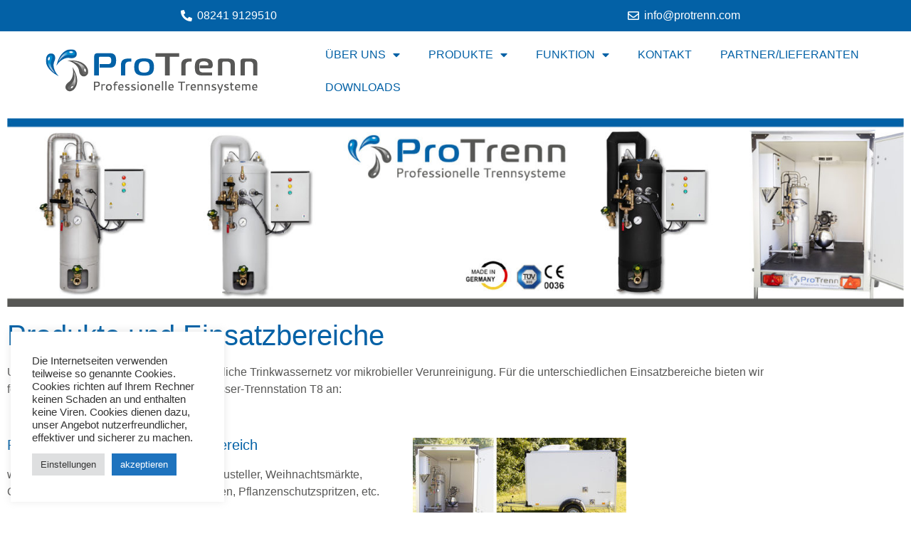

--- FILE ---
content_type: text/html; charset=UTF-8
request_url: https://protrenn.de/produkte
body_size: 14385
content:
<!doctype html>
<html lang="de">
<head>
	<meta charset="UTF-8">
	<meta name="viewport" content="width=device-width, initial-scale=1">
	<link rel="profile" href="https://gmpg.org/xfn/11">
	<meta name='robots' content='index, follow, max-image-preview:large, max-snippet:-1, max-video-preview:-1' />
	<style>img:is([sizes="auto" i], [sizes^="auto," i]) { contain-intrinsic-size: 3000px 1500px }</style>
	
	<!-- This site is optimized with the Yoast SEO plugin v26.8 - https://yoast.com/product/yoast-seo-wordpress/ -->
	<title>Produkte - Protrenn</title>
	<meta name="description" content="Unsere Trennstationen schützen das öffentliche Trinkwassernetz vor mikrobieller Verunreinigung." />
	<link rel="canonical" href="https://protrenn.de/produkte" />
	<meta property="og:locale" content="de_DE" />
	<meta property="og:type" content="article" />
	<meta property="og:title" content="Produkte - Protrenn" />
	<meta property="og:description" content="Unsere Trennstationen schützen das öffentliche Trinkwassernetz vor mikrobieller Verunreinigung." />
	<meta property="og:url" content="https://protrenn.de/produkte" />
	<meta property="og:site_name" content="Protrenn" />
	<meta property="article:modified_time" content="2022-10-04T10:23:44+00:00" />
	<meta property="og:image" content="https://protrenn2025.live-website.com/wp-content/uploads/2022/03/Protrenn_produkte_header-1.jpg" />
	<meta name="twitter:card" content="summary_large_image" />
	<meta name="twitter:label1" content="Geschätzte Lesezeit" />
	<meta name="twitter:data1" content="2 Minuten" />
	<script type="application/ld+json" class="yoast-schema-graph">{"@context":"https://schema.org","@graph":[{"@type":"WebPage","@id":"https://protrenn.de/produkte","url":"https://protrenn.de/produkte","name":"Produkte - Protrenn","isPartOf":{"@id":"https://protrenn.de/#website"},"primaryImageOfPage":{"@id":"https://protrenn.de/produkte#primaryimage"},"image":{"@id":"https://protrenn.de/produkte#primaryimage"},"thumbnailUrl":"https://protrenn2025.live-website.com/wp-content/uploads/2022/03/Protrenn_produkte_header-1.jpg","datePublished":"2022-03-19T15:51:33+00:00","dateModified":"2022-10-04T10:23:44+00:00","description":"Unsere Trennstationen schützen das öffentliche Trinkwassernetz vor mikrobieller Verunreinigung.","breadcrumb":{"@id":"https://protrenn.de/produkte#breadcrumb"},"inLanguage":"de","potentialAction":[{"@type":"ReadAction","target":["https://protrenn.de/produkte"]}]},{"@type":"ImageObject","inLanguage":"de","@id":"https://protrenn.de/produkte#primaryimage","url":"https://protrenn2025.live-website.com/wp-content/uploads/2022/03/Protrenn_produkte_header-1.jpg","contentUrl":"https://protrenn2025.live-website.com/wp-content/uploads/2022/03/Protrenn_produkte_header-1.jpg"},{"@type":"BreadcrumbList","@id":"https://protrenn.de/produkte#breadcrumb","itemListElement":[{"@type":"ListItem","position":1,"name":"Startseite","item":"https://protrenn.de/"},{"@type":"ListItem","position":2,"name":"Produkte"}]},{"@type":"WebSite","@id":"https://protrenn.de/#website","url":"https://protrenn.de/","name":"Protrenn","description":"Professionelle Trennsysteme","publisher":{"@id":"https://protrenn.de/#organization"},"potentialAction":[{"@type":"SearchAction","target":{"@type":"EntryPoint","urlTemplate":"https://protrenn.de/?s={search_term_string}"},"query-input":{"@type":"PropertyValueSpecification","valueRequired":true,"valueName":"search_term_string"}}],"inLanguage":"de"},{"@type":"Organization","@id":"https://protrenn.de/#organization","name":"Protrenn","url":"https://protrenn.de/","logo":{"@type":"ImageObject","inLanguage":"de","@id":"https://protrenn.de/#/schema/logo/image/","url":"https://protrenn.de/wp-content/uploads/2022/03/ProTrenn_Logo.png","contentUrl":"https://protrenn.de/wp-content/uploads/2022/03/ProTrenn_Logo.png","width":300,"height":67,"caption":"Protrenn"},"image":{"@id":"https://protrenn.de/#/schema/logo/image/"}}]}</script>
	<!-- / Yoast SEO plugin. -->


<link rel="alternate" type="application/rss+xml" title="Protrenn &raquo; Feed" href="https://protrenn.de/feed" />
<link rel="alternate" type="application/rss+xml" title="Protrenn &raquo; Kommentar-Feed" href="https://protrenn.de/comments/feed" />
<script>
window._wpemojiSettings = {"baseUrl":"https:\/\/s.w.org\/images\/core\/emoji\/16.0.1\/72x72\/","ext":".png","svgUrl":"https:\/\/s.w.org\/images\/core\/emoji\/16.0.1\/svg\/","svgExt":".svg","source":{"concatemoji":"https:\/\/protrenn.de\/wp-includes\/js\/wp-emoji-release.min.js?ver=612ba0f1cdc4f68e6f1f325014592b70"}};
/*! This file is auto-generated */
!function(s,n){var o,i,e;function c(e){try{var t={supportTests:e,timestamp:(new Date).valueOf()};sessionStorage.setItem(o,JSON.stringify(t))}catch(e){}}function p(e,t,n){e.clearRect(0,0,e.canvas.width,e.canvas.height),e.fillText(t,0,0);var t=new Uint32Array(e.getImageData(0,0,e.canvas.width,e.canvas.height).data),a=(e.clearRect(0,0,e.canvas.width,e.canvas.height),e.fillText(n,0,0),new Uint32Array(e.getImageData(0,0,e.canvas.width,e.canvas.height).data));return t.every(function(e,t){return e===a[t]})}function u(e,t){e.clearRect(0,0,e.canvas.width,e.canvas.height),e.fillText(t,0,0);for(var n=e.getImageData(16,16,1,1),a=0;a<n.data.length;a++)if(0!==n.data[a])return!1;return!0}function f(e,t,n,a){switch(t){case"flag":return n(e,"\ud83c\udff3\ufe0f\u200d\u26a7\ufe0f","\ud83c\udff3\ufe0f\u200b\u26a7\ufe0f")?!1:!n(e,"\ud83c\udde8\ud83c\uddf6","\ud83c\udde8\u200b\ud83c\uddf6")&&!n(e,"\ud83c\udff4\udb40\udc67\udb40\udc62\udb40\udc65\udb40\udc6e\udb40\udc67\udb40\udc7f","\ud83c\udff4\u200b\udb40\udc67\u200b\udb40\udc62\u200b\udb40\udc65\u200b\udb40\udc6e\u200b\udb40\udc67\u200b\udb40\udc7f");case"emoji":return!a(e,"\ud83e\udedf")}return!1}function g(e,t,n,a){var r="undefined"!=typeof WorkerGlobalScope&&self instanceof WorkerGlobalScope?new OffscreenCanvas(300,150):s.createElement("canvas"),o=r.getContext("2d",{willReadFrequently:!0}),i=(o.textBaseline="top",o.font="600 32px Arial",{});return e.forEach(function(e){i[e]=t(o,e,n,a)}),i}function t(e){var t=s.createElement("script");t.src=e,t.defer=!0,s.head.appendChild(t)}"undefined"!=typeof Promise&&(o="wpEmojiSettingsSupports",i=["flag","emoji"],n.supports={everything:!0,everythingExceptFlag:!0},e=new Promise(function(e){s.addEventListener("DOMContentLoaded",e,{once:!0})}),new Promise(function(t){var n=function(){try{var e=JSON.parse(sessionStorage.getItem(o));if("object"==typeof e&&"number"==typeof e.timestamp&&(new Date).valueOf()<e.timestamp+604800&&"object"==typeof e.supportTests)return e.supportTests}catch(e){}return null}();if(!n){if("undefined"!=typeof Worker&&"undefined"!=typeof OffscreenCanvas&&"undefined"!=typeof URL&&URL.createObjectURL&&"undefined"!=typeof Blob)try{var e="postMessage("+g.toString()+"("+[JSON.stringify(i),f.toString(),p.toString(),u.toString()].join(",")+"));",a=new Blob([e],{type:"text/javascript"}),r=new Worker(URL.createObjectURL(a),{name:"wpTestEmojiSupports"});return void(r.onmessage=function(e){c(n=e.data),r.terminate(),t(n)})}catch(e){}c(n=g(i,f,p,u))}t(n)}).then(function(e){for(var t in e)n.supports[t]=e[t],n.supports.everything=n.supports.everything&&n.supports[t],"flag"!==t&&(n.supports.everythingExceptFlag=n.supports.everythingExceptFlag&&n.supports[t]);n.supports.everythingExceptFlag=n.supports.everythingExceptFlag&&!n.supports.flag,n.DOMReady=!1,n.readyCallback=function(){n.DOMReady=!0}}).then(function(){return e}).then(function(){var e;n.supports.everything||(n.readyCallback(),(e=n.source||{}).concatemoji?t(e.concatemoji):e.wpemoji&&e.twemoji&&(t(e.twemoji),t(e.wpemoji)))}))}((window,document),window._wpemojiSettings);
</script>
<style id='wp-emoji-styles-inline-css'>

	img.wp-smiley, img.emoji {
		display: inline !important;
		border: none !important;
		box-shadow: none !important;
		height: 1em !important;
		width: 1em !important;
		margin: 0 0.07em !important;
		vertical-align: -0.1em !important;
		background: none !important;
		padding: 0 !important;
	}
</style>
<style id='global-styles-inline-css'>
:root{--wp--preset--aspect-ratio--square: 1;--wp--preset--aspect-ratio--4-3: 4/3;--wp--preset--aspect-ratio--3-4: 3/4;--wp--preset--aspect-ratio--3-2: 3/2;--wp--preset--aspect-ratio--2-3: 2/3;--wp--preset--aspect-ratio--16-9: 16/9;--wp--preset--aspect-ratio--9-16: 9/16;--wp--preset--color--black: #000000;--wp--preset--color--cyan-bluish-gray: #abb8c3;--wp--preset--color--white: #ffffff;--wp--preset--color--pale-pink: #f78da7;--wp--preset--color--vivid-red: #cf2e2e;--wp--preset--color--luminous-vivid-orange: #ff6900;--wp--preset--color--luminous-vivid-amber: #fcb900;--wp--preset--color--light-green-cyan: #7bdcb5;--wp--preset--color--vivid-green-cyan: #00d084;--wp--preset--color--pale-cyan-blue: #8ed1fc;--wp--preset--color--vivid-cyan-blue: #0693e3;--wp--preset--color--vivid-purple: #9b51e0;--wp--preset--gradient--vivid-cyan-blue-to-vivid-purple: linear-gradient(135deg,rgba(6,147,227,1) 0%,rgb(155,81,224) 100%);--wp--preset--gradient--light-green-cyan-to-vivid-green-cyan: linear-gradient(135deg,rgb(122,220,180) 0%,rgb(0,208,130) 100%);--wp--preset--gradient--luminous-vivid-amber-to-luminous-vivid-orange: linear-gradient(135deg,rgba(252,185,0,1) 0%,rgba(255,105,0,1) 100%);--wp--preset--gradient--luminous-vivid-orange-to-vivid-red: linear-gradient(135deg,rgba(255,105,0,1) 0%,rgb(207,46,46) 100%);--wp--preset--gradient--very-light-gray-to-cyan-bluish-gray: linear-gradient(135deg,rgb(238,238,238) 0%,rgb(169,184,195) 100%);--wp--preset--gradient--cool-to-warm-spectrum: linear-gradient(135deg,rgb(74,234,220) 0%,rgb(151,120,209) 20%,rgb(207,42,186) 40%,rgb(238,44,130) 60%,rgb(251,105,98) 80%,rgb(254,248,76) 100%);--wp--preset--gradient--blush-light-purple: linear-gradient(135deg,rgb(255,206,236) 0%,rgb(152,150,240) 100%);--wp--preset--gradient--blush-bordeaux: linear-gradient(135deg,rgb(254,205,165) 0%,rgb(254,45,45) 50%,rgb(107,0,62) 100%);--wp--preset--gradient--luminous-dusk: linear-gradient(135deg,rgb(255,203,112) 0%,rgb(199,81,192) 50%,rgb(65,88,208) 100%);--wp--preset--gradient--pale-ocean: linear-gradient(135deg,rgb(255,245,203) 0%,rgb(182,227,212) 50%,rgb(51,167,181) 100%);--wp--preset--gradient--electric-grass: linear-gradient(135deg,rgb(202,248,128) 0%,rgb(113,206,126) 100%);--wp--preset--gradient--midnight: linear-gradient(135deg,rgb(2,3,129) 0%,rgb(40,116,252) 100%);--wp--preset--font-size--small: 13px;--wp--preset--font-size--medium: 20px;--wp--preset--font-size--large: 36px;--wp--preset--font-size--x-large: 42px;--wp--preset--spacing--20: 0.44rem;--wp--preset--spacing--30: 0.67rem;--wp--preset--spacing--40: 1rem;--wp--preset--spacing--50: 1.5rem;--wp--preset--spacing--60: 2.25rem;--wp--preset--spacing--70: 3.38rem;--wp--preset--spacing--80: 5.06rem;--wp--preset--shadow--natural: 6px 6px 9px rgba(0, 0, 0, 0.2);--wp--preset--shadow--deep: 12px 12px 50px rgba(0, 0, 0, 0.4);--wp--preset--shadow--sharp: 6px 6px 0px rgba(0, 0, 0, 0.2);--wp--preset--shadow--outlined: 6px 6px 0px -3px rgba(255, 255, 255, 1), 6px 6px rgba(0, 0, 0, 1);--wp--preset--shadow--crisp: 6px 6px 0px rgba(0, 0, 0, 1);}:root { --wp--style--global--content-size: 800px;--wp--style--global--wide-size: 1200px; }:where(body) { margin: 0; }.wp-site-blocks > .alignleft { float: left; margin-right: 2em; }.wp-site-blocks > .alignright { float: right; margin-left: 2em; }.wp-site-blocks > .aligncenter { justify-content: center; margin-left: auto; margin-right: auto; }:where(.wp-site-blocks) > * { margin-block-start: 24px; margin-block-end: 0; }:where(.wp-site-blocks) > :first-child { margin-block-start: 0; }:where(.wp-site-blocks) > :last-child { margin-block-end: 0; }:root { --wp--style--block-gap: 24px; }:root :where(.is-layout-flow) > :first-child{margin-block-start: 0;}:root :where(.is-layout-flow) > :last-child{margin-block-end: 0;}:root :where(.is-layout-flow) > *{margin-block-start: 24px;margin-block-end: 0;}:root :where(.is-layout-constrained) > :first-child{margin-block-start: 0;}:root :where(.is-layout-constrained) > :last-child{margin-block-end: 0;}:root :where(.is-layout-constrained) > *{margin-block-start: 24px;margin-block-end: 0;}:root :where(.is-layout-flex){gap: 24px;}:root :where(.is-layout-grid){gap: 24px;}.is-layout-flow > .alignleft{float: left;margin-inline-start: 0;margin-inline-end: 2em;}.is-layout-flow > .alignright{float: right;margin-inline-start: 2em;margin-inline-end: 0;}.is-layout-flow > .aligncenter{margin-left: auto !important;margin-right: auto !important;}.is-layout-constrained > .alignleft{float: left;margin-inline-start: 0;margin-inline-end: 2em;}.is-layout-constrained > .alignright{float: right;margin-inline-start: 2em;margin-inline-end: 0;}.is-layout-constrained > .aligncenter{margin-left: auto !important;margin-right: auto !important;}.is-layout-constrained > :where(:not(.alignleft):not(.alignright):not(.alignfull)){max-width: var(--wp--style--global--content-size);margin-left: auto !important;margin-right: auto !important;}.is-layout-constrained > .alignwide{max-width: var(--wp--style--global--wide-size);}body .is-layout-flex{display: flex;}.is-layout-flex{flex-wrap: wrap;align-items: center;}.is-layout-flex > :is(*, div){margin: 0;}body .is-layout-grid{display: grid;}.is-layout-grid > :is(*, div){margin: 0;}body{padding-top: 0px;padding-right: 0px;padding-bottom: 0px;padding-left: 0px;}a:where(:not(.wp-element-button)){text-decoration: underline;}:root :where(.wp-element-button, .wp-block-button__link){background-color: #32373c;border-width: 0;color: #fff;font-family: inherit;font-size: inherit;line-height: inherit;padding: calc(0.667em + 2px) calc(1.333em + 2px);text-decoration: none;}.has-black-color{color: var(--wp--preset--color--black) !important;}.has-cyan-bluish-gray-color{color: var(--wp--preset--color--cyan-bluish-gray) !important;}.has-white-color{color: var(--wp--preset--color--white) !important;}.has-pale-pink-color{color: var(--wp--preset--color--pale-pink) !important;}.has-vivid-red-color{color: var(--wp--preset--color--vivid-red) !important;}.has-luminous-vivid-orange-color{color: var(--wp--preset--color--luminous-vivid-orange) !important;}.has-luminous-vivid-amber-color{color: var(--wp--preset--color--luminous-vivid-amber) !important;}.has-light-green-cyan-color{color: var(--wp--preset--color--light-green-cyan) !important;}.has-vivid-green-cyan-color{color: var(--wp--preset--color--vivid-green-cyan) !important;}.has-pale-cyan-blue-color{color: var(--wp--preset--color--pale-cyan-blue) !important;}.has-vivid-cyan-blue-color{color: var(--wp--preset--color--vivid-cyan-blue) !important;}.has-vivid-purple-color{color: var(--wp--preset--color--vivid-purple) !important;}.has-black-background-color{background-color: var(--wp--preset--color--black) !important;}.has-cyan-bluish-gray-background-color{background-color: var(--wp--preset--color--cyan-bluish-gray) !important;}.has-white-background-color{background-color: var(--wp--preset--color--white) !important;}.has-pale-pink-background-color{background-color: var(--wp--preset--color--pale-pink) !important;}.has-vivid-red-background-color{background-color: var(--wp--preset--color--vivid-red) !important;}.has-luminous-vivid-orange-background-color{background-color: var(--wp--preset--color--luminous-vivid-orange) !important;}.has-luminous-vivid-amber-background-color{background-color: var(--wp--preset--color--luminous-vivid-amber) !important;}.has-light-green-cyan-background-color{background-color: var(--wp--preset--color--light-green-cyan) !important;}.has-vivid-green-cyan-background-color{background-color: var(--wp--preset--color--vivid-green-cyan) !important;}.has-pale-cyan-blue-background-color{background-color: var(--wp--preset--color--pale-cyan-blue) !important;}.has-vivid-cyan-blue-background-color{background-color: var(--wp--preset--color--vivid-cyan-blue) !important;}.has-vivid-purple-background-color{background-color: var(--wp--preset--color--vivid-purple) !important;}.has-black-border-color{border-color: var(--wp--preset--color--black) !important;}.has-cyan-bluish-gray-border-color{border-color: var(--wp--preset--color--cyan-bluish-gray) !important;}.has-white-border-color{border-color: var(--wp--preset--color--white) !important;}.has-pale-pink-border-color{border-color: var(--wp--preset--color--pale-pink) !important;}.has-vivid-red-border-color{border-color: var(--wp--preset--color--vivid-red) !important;}.has-luminous-vivid-orange-border-color{border-color: var(--wp--preset--color--luminous-vivid-orange) !important;}.has-luminous-vivid-amber-border-color{border-color: var(--wp--preset--color--luminous-vivid-amber) !important;}.has-light-green-cyan-border-color{border-color: var(--wp--preset--color--light-green-cyan) !important;}.has-vivid-green-cyan-border-color{border-color: var(--wp--preset--color--vivid-green-cyan) !important;}.has-pale-cyan-blue-border-color{border-color: var(--wp--preset--color--pale-cyan-blue) !important;}.has-vivid-cyan-blue-border-color{border-color: var(--wp--preset--color--vivid-cyan-blue) !important;}.has-vivid-purple-border-color{border-color: var(--wp--preset--color--vivid-purple) !important;}.has-vivid-cyan-blue-to-vivid-purple-gradient-background{background: var(--wp--preset--gradient--vivid-cyan-blue-to-vivid-purple) !important;}.has-light-green-cyan-to-vivid-green-cyan-gradient-background{background: var(--wp--preset--gradient--light-green-cyan-to-vivid-green-cyan) !important;}.has-luminous-vivid-amber-to-luminous-vivid-orange-gradient-background{background: var(--wp--preset--gradient--luminous-vivid-amber-to-luminous-vivid-orange) !important;}.has-luminous-vivid-orange-to-vivid-red-gradient-background{background: var(--wp--preset--gradient--luminous-vivid-orange-to-vivid-red) !important;}.has-very-light-gray-to-cyan-bluish-gray-gradient-background{background: var(--wp--preset--gradient--very-light-gray-to-cyan-bluish-gray) !important;}.has-cool-to-warm-spectrum-gradient-background{background: var(--wp--preset--gradient--cool-to-warm-spectrum) !important;}.has-blush-light-purple-gradient-background{background: var(--wp--preset--gradient--blush-light-purple) !important;}.has-blush-bordeaux-gradient-background{background: var(--wp--preset--gradient--blush-bordeaux) !important;}.has-luminous-dusk-gradient-background{background: var(--wp--preset--gradient--luminous-dusk) !important;}.has-pale-ocean-gradient-background{background: var(--wp--preset--gradient--pale-ocean) !important;}.has-electric-grass-gradient-background{background: var(--wp--preset--gradient--electric-grass) !important;}.has-midnight-gradient-background{background: var(--wp--preset--gradient--midnight) !important;}.has-small-font-size{font-size: var(--wp--preset--font-size--small) !important;}.has-medium-font-size{font-size: var(--wp--preset--font-size--medium) !important;}.has-large-font-size{font-size: var(--wp--preset--font-size--large) !important;}.has-x-large-font-size{font-size: var(--wp--preset--font-size--x-large) !important;}
:root :where(.wp-block-pullquote){font-size: 1.5em;line-height: 1.6;}
</style>
<link rel='stylesheet' id='cookie-law-info-css' href='https://protrenn.de/wp-content/plugins/cookie-law-info/legacy/public/css/cookie-law-info-public.css?ver=3.3.9.1' media='all' />
<link rel='stylesheet' id='cookie-law-info-gdpr-css' href='https://protrenn.de/wp-content/plugins/cookie-law-info/legacy/public/css/cookie-law-info-gdpr.css?ver=3.3.9.1' media='all' />
<link rel='stylesheet' id='hello-elementor-css' href='https://protrenn.de/wp-content/themes/hello-elementor/assets/css/reset.css?ver=3.4.6' media='all' />
<link rel='stylesheet' id='hello-elementor-theme-style-css' href='https://protrenn.de/wp-content/themes/hello-elementor/assets/css/theme.css?ver=3.4.6' media='all' />
<link rel='stylesheet' id='hello-elementor-header-footer-css' href='https://protrenn.de/wp-content/themes/hello-elementor/assets/css/header-footer.css?ver=3.4.6' media='all' />
<link rel='stylesheet' id='elementor-frontend-css' href='https://protrenn.de/wp-content/plugins/elementor/assets/css/frontend.min.css?ver=3.34.2' media='all' />
<link rel='stylesheet' id='elementor-post-11-css' href='https://protrenn.de/wp-content/uploads/elementor/css/post-11.css?ver=1769006970' media='all' />
<link rel='stylesheet' id='widget-icon-list-css' href='https://protrenn.de/wp-content/plugins/elementor/assets/css/widget-icon-list.min.css?ver=3.34.2' media='all' />
<link rel='stylesheet' id='widget-image-css' href='https://protrenn.de/wp-content/plugins/elementor/assets/css/widget-image.min.css?ver=3.34.2' media='all' />
<link rel='stylesheet' id='widget-nav-menu-css' href='https://protrenn.de/wp-content/plugins/elementor-pro/assets/css/widget-nav-menu.min.css?ver=3.34.1' media='all' />
<link rel='stylesheet' id='widget-divider-css' href='https://protrenn.de/wp-content/plugins/elementor/assets/css/widget-divider.min.css?ver=3.34.2' media='all' />
<link rel='stylesheet' id='elementor-icons-css' href='https://protrenn.de/wp-content/plugins/elementor/assets/lib/eicons/css/elementor-icons.min.css?ver=5.46.0' media='all' />
<link rel='stylesheet' id='widget-heading-css' href='https://protrenn.de/wp-content/plugins/elementor/assets/css/widget-heading.min.css?ver=3.34.2' media='all' />
<link rel='stylesheet' id='elementor-post-23-css' href='https://protrenn.de/wp-content/uploads/elementor/css/post-23.css?ver=1769064438' media='all' />
<link rel='stylesheet' id='elementor-post-47-css' href='https://protrenn.de/wp-content/uploads/elementor/css/post-47.css?ver=1769006970' media='all' />
<link rel='stylesheet' id='elementor-post-112-css' href='https://protrenn.de/wp-content/uploads/elementor/css/post-112.css?ver=1769006970' media='all' />
<link rel='stylesheet' id='elementor-icons-shared-0-css' href='https://protrenn.de/wp-content/plugins/elementor/assets/lib/font-awesome/css/fontawesome.min.css?ver=5.15.3' media='all' />
<link rel='stylesheet' id='elementor-icons-fa-solid-css' href='https://protrenn.de/wp-content/plugins/elementor/assets/lib/font-awesome/css/solid.min.css?ver=5.15.3' media='all' />
<link rel='stylesheet' id='elementor-icons-fa-regular-css' href='https://protrenn.de/wp-content/plugins/elementor/assets/lib/font-awesome/css/regular.min.css?ver=5.15.3' media='all' />
<script src="https://protrenn.de/wp-includes/js/jquery/jquery.min.js?ver=3.7.1" id="jquery-core-js"></script>
<script src="https://protrenn.de/wp-includes/js/jquery/jquery-migrate.min.js?ver=3.4.1" id="jquery-migrate-js"></script>
<script id="cookie-law-info-js-extra">
var Cli_Data = {"nn_cookie_ids":[],"cookielist":[],"non_necessary_cookies":[],"ccpaEnabled":"","ccpaRegionBased":"","ccpaBarEnabled":"","strictlyEnabled":["necessary","obligatoire"],"ccpaType":"gdpr","js_blocking":"1","custom_integration":"","triggerDomRefresh":"","secure_cookies":""};
var cli_cookiebar_settings = {"animate_speed_hide":"500","animate_speed_show":"500","background":"#FFF","border":"#b1a6a6c2","border_on":"","button_1_button_colour":"#61a229","button_1_button_hover":"#4e8221","button_1_link_colour":"#fff","button_1_as_button":"1","button_1_new_win":"","button_2_button_colour":"#333","button_2_button_hover":"#292929","button_2_link_colour":"#444","button_2_as_button":"","button_2_hidebar":"","button_3_button_colour":"#dedfe0","button_3_button_hover":"#b2b2b3","button_3_link_colour":"#333333","button_3_as_button":"1","button_3_new_win":"","button_4_button_colour":"#dedfe0","button_4_button_hover":"#b2b2b3","button_4_link_colour":"#333333","button_4_as_button":"1","button_7_button_colour":"#1e73be","button_7_button_hover":"#185c98","button_7_link_colour":"#fff","button_7_as_button":"1","button_7_new_win":"","font_family":"inherit","header_fix":"","notify_animate_hide":"1","notify_animate_show":"","notify_div_id":"#cookie-law-info-bar","notify_position_horizontal":"right","notify_position_vertical":"bottom","scroll_close":"","scroll_close_reload":"","accept_close_reload":"","reject_close_reload":"","showagain_tab":"","showagain_background":"#fff","showagain_border":"#000","showagain_div_id":"#cookie-law-info-again","showagain_x_position":"100px","text":"#333333","show_once_yn":"","show_once":"10000","logging_on":"","as_popup":"","popup_overlay":"1","bar_heading_text":"","cookie_bar_as":"widget","popup_showagain_position":"bottom-right","widget_position":"left"};
var log_object = {"ajax_url":"https:\/\/protrenn.de\/wp-admin\/admin-ajax.php"};
</script>
<script src="https://protrenn.de/wp-content/plugins/cookie-law-info/legacy/public/js/cookie-law-info-public.js?ver=3.3.9.1" id="cookie-law-info-js"></script>
<link rel="https://api.w.org/" href="https://protrenn.de/wp-json/" /><link rel="alternate" title="JSON" type="application/json" href="https://protrenn.de/wp-json/wp/v2/pages/23" /><link rel="alternate" title="oEmbed (JSON)" type="application/json+oembed" href="https://protrenn.de/wp-json/oembed/1.0/embed?url=https%3A%2F%2Fprotrenn.de%2Fprodukte" />
<link rel="alternate" title="oEmbed (XML)" type="text/xml+oembed" href="https://protrenn.de/wp-json/oembed/1.0/embed?url=https%3A%2F%2Fprotrenn.de%2Fprodukte&#038;format=xml" />
<meta name="generator" content="Elementor 3.34.2; features: additional_custom_breakpoints; settings: css_print_method-external, google_font-disabled, font_display-block">
<meta name="format-detection" content="telephone=no">
			<style>
				.e-con.e-parent:nth-of-type(n+4):not(.e-lazyloaded):not(.e-no-lazyload),
				.e-con.e-parent:nth-of-type(n+4):not(.e-lazyloaded):not(.e-no-lazyload) * {
					background-image: none !important;
				}
				@media screen and (max-height: 1024px) {
					.e-con.e-parent:nth-of-type(n+3):not(.e-lazyloaded):not(.e-no-lazyload),
					.e-con.e-parent:nth-of-type(n+3):not(.e-lazyloaded):not(.e-no-lazyload) * {
						background-image: none !important;
					}
				}
				@media screen and (max-height: 640px) {
					.e-con.e-parent:nth-of-type(n+2):not(.e-lazyloaded):not(.e-no-lazyload),
					.e-con.e-parent:nth-of-type(n+2):not(.e-lazyloaded):not(.e-no-lazyload) * {
						background-image: none !important;
					}
				}
			</style>
			<link rel="icon" href="https://protrenn.de/wp-content/uploads/2022/03/Favicon.jpg" sizes="32x32" />
<link rel="icon" href="https://protrenn.de/wp-content/uploads/2022/03/Favicon.jpg" sizes="192x192" />
<link rel="apple-touch-icon" href="https://protrenn.de/wp-content/uploads/2022/03/Favicon.jpg" />
<meta name="msapplication-TileImage" content="https://protrenn.de/wp-content/uploads/2022/03/Favicon.jpg" />
</head>
<body data-rsssl=1 class="wp-singular page-template page-template-elementor_header_footer page page-id-23 page-parent wp-custom-logo wp-embed-responsive wp-theme-hello-elementor hello-elementor-default elementor-default elementor-template-full-width elementor-kit-11 elementor-page elementor-page-23">


<a class="skip-link screen-reader-text" href="#content">Zum Inhalt springen</a>

		<header data-elementor-type="header" data-elementor-id="47" class="elementor elementor-47 elementor-location-header" data-elementor-post-type="elementor_library">
					<section class="elementor-section elementor-top-section elementor-element elementor-element-3f2c094 elementor-section-full_width elementor-section-height-default elementor-section-height-default" data-id="3f2c094" data-element_type="section" data-settings="{&quot;background_background&quot;:&quot;classic&quot;}">
						<div class="elementor-container elementor-column-gap-default">
					<div class="elementor-column elementor-col-50 elementor-top-column elementor-element elementor-element-3915577" data-id="3915577" data-element_type="column">
			<div class="elementor-widget-wrap elementor-element-populated">
						<div class="elementor-element elementor-element-a0bafef elementor-align-center elementor-icon-list--layout-traditional elementor-list-item-link-full_width elementor-widget elementor-widget-icon-list" data-id="a0bafef" data-element_type="widget" data-widget_type="icon-list.default">
				<div class="elementor-widget-container">
							<ul class="elementor-icon-list-items">
							<li class="elementor-icon-list-item">
											<span class="elementor-icon-list-icon">
							<i aria-hidden="true" class="fas fa-phone-alt"></i>						</span>
										<span class="elementor-icon-list-text">08241 9129510</span>
									</li>
						</ul>
						</div>
				</div>
					</div>
		</div>
				<div class="elementor-column elementor-col-50 elementor-top-column elementor-element elementor-element-61d00bd" data-id="61d00bd" data-element_type="column">
			<div class="elementor-widget-wrap elementor-element-populated">
						<div class="elementor-element elementor-element-0d84ee9 elementor-align-center elementor-icon-list--layout-traditional elementor-list-item-link-full_width elementor-widget elementor-widget-icon-list" data-id="0d84ee9" data-element_type="widget" data-widget_type="icon-list.default">
				<div class="elementor-widget-container">
							<ul class="elementor-icon-list-items">
							<li class="elementor-icon-list-item">
											<span class="elementor-icon-list-icon">
							<i aria-hidden="true" class="far fa-envelope"></i>						</span>
										<span class="elementor-icon-list-text">info@protrenn.com</span>
									</li>
						</ul>
						</div>
				</div>
					</div>
		</div>
					</div>
		</section>
				<section class="elementor-section elementor-top-section elementor-element elementor-element-dad8b08 elementor-section-full_width elementor-section-content-middle elementor-section-height-default elementor-section-height-default" data-id="dad8b08" data-element_type="section">
						<div class="elementor-container elementor-column-gap-default">
					<div class="elementor-column elementor-col-33 elementor-top-column elementor-element elementor-element-80e6c3a" data-id="80e6c3a" data-element_type="column">
			<div class="elementor-widget-wrap elementor-element-populated">
						<div class="elementor-element elementor-element-58c4f13 elementor-widget elementor-widget-theme-site-logo elementor-widget-image" data-id="58c4f13" data-element_type="widget" data-widget_type="theme-site-logo.default">
				<div class="elementor-widget-container">
											<a href="https://protrenn.de">
			<img width="300" height="67" src="https://protrenn.de/wp-content/uploads/2022/03/ProTrenn_Logo.png" class="attachment-medium size-medium wp-image-66" alt="ProTrenn_Logo" />				</a>
											</div>
				</div>
					</div>
		</div>
				<div class="elementor-column elementor-col-66 elementor-top-column elementor-element elementor-element-64a2f3d" data-id="64a2f3d" data-element_type="column">
			<div class="elementor-widget-wrap elementor-element-populated">
						<div class="elementor-element elementor-element-3133e37 elementor-nav-menu--dropdown-mobile elementor-nav-menu__text-align-aside elementor-nav-menu--toggle elementor-nav-menu--burger elementor-widget elementor-widget-nav-menu" data-id="3133e37" data-element_type="widget" data-settings="{&quot;layout&quot;:&quot;horizontal&quot;,&quot;submenu_icon&quot;:{&quot;value&quot;:&quot;&lt;i class=\&quot;fas fa-caret-down\&quot; aria-hidden=\&quot;true\&quot;&gt;&lt;\/i&gt;&quot;,&quot;library&quot;:&quot;fa-solid&quot;},&quot;toggle&quot;:&quot;burger&quot;}" data-widget_type="nav-menu.default">
				<div class="elementor-widget-container">
								<nav aria-label="Menü" class="elementor-nav-menu--main elementor-nav-menu__container elementor-nav-menu--layout-horizontal e--pointer-underline e--animation-fade">
				<ul id="menu-1-3133e37" class="elementor-nav-menu"><li class="menu-item menu-item-type-custom menu-item-object-custom menu-item-has-children menu-item-37"><a class="elementor-item">Über uns</a>
<ul class="sub-menu elementor-nav-menu--dropdown">
	<li class="menu-item menu-item-type-post_type menu-item-object-page menu-item-39"><a href="https://protrenn.de/team" class="elementor-sub-item">unser Team</a></li>
	<li class="menu-item menu-item-type-post_type menu-item-object-page menu-item-38"><a href="https://protrenn.de/geschichte" class="elementor-sub-item">unsere Geschichte</a></li>
</ul>
</li>
<li class="menu-item menu-item-type-custom menu-item-object-custom menu-item-has-children menu-item-585"><a class="elementor-item">Produkte</a>
<ul class="sub-menu elementor-nav-menu--dropdown">
	<li class="menu-item menu-item-type-post_type menu-item-object-page menu-item-580"><a href="https://protrenn.de/trinkwasser-trennstationen" class="elementor-sub-item">Trinkwasser – Trennstationen</a></li>
	<li class="menu-item menu-item-type-post_type menu-item-object-page menu-item-581"><a href="https://protrenn.de/schutzatmosphaeren-trennstation" class="elementor-sub-item">Schutzatmosphären-Trennstationen</a></li>
</ul>
</li>
<li class="menu-item menu-item-type-custom menu-item-object-custom menu-item-has-children menu-item-559"><a class="elementor-item">Funktion</a>
<ul class="sub-menu elementor-nav-menu--dropdown">
	<li class="menu-item menu-item-type-post_type menu-item-object-page menu-item-43"><a href="https://protrenn.de/funktion-trinkwasser-trennstation-t8" class="elementor-sub-item">Funktion Trinkwasser – Trennstation T8</a></li>
	<li class="menu-item menu-item-type-post_type menu-item-object-page menu-item-854"><a href="https://protrenn.de/funktion-schutzatmosphaeren-trennstation-dn-100-dn150" class="elementor-sub-item">Funktion Schutzatmosphären – Trennstation DN80 / 100 ​/ 150</a></li>
</ul>
</li>
<li class="menu-item menu-item-type-post_type menu-item-object-page menu-item-42"><a href="https://protrenn.de/kontakt" class="elementor-item">Kontakt</a></li>
<li class="menu-item menu-item-type-post_type menu-item-object-page menu-item-41"><a href="https://protrenn.de/partner-lieferanten" class="elementor-item">Partner/Lieferanten</a></li>
<li class="menu-item menu-item-type-post_type menu-item-object-page menu-item-40"><a href="https://protrenn.de/downloads" class="elementor-item">Downloads</a></li>
</ul>			</nav>
					<div class="elementor-menu-toggle" role="button" tabindex="0" aria-label="Menü Umschalter" aria-expanded="false">
			<i aria-hidden="true" role="presentation" class="elementor-menu-toggle__icon--open eicon-menu-bar"></i><i aria-hidden="true" role="presentation" class="elementor-menu-toggle__icon--close eicon-close"></i>		</div>
					<nav class="elementor-nav-menu--dropdown elementor-nav-menu__container" aria-hidden="true">
				<ul id="menu-2-3133e37" class="elementor-nav-menu"><li class="menu-item menu-item-type-custom menu-item-object-custom menu-item-has-children menu-item-37"><a class="elementor-item" tabindex="-1">Über uns</a>
<ul class="sub-menu elementor-nav-menu--dropdown">
	<li class="menu-item menu-item-type-post_type menu-item-object-page menu-item-39"><a href="https://protrenn.de/team" class="elementor-sub-item" tabindex="-1">unser Team</a></li>
	<li class="menu-item menu-item-type-post_type menu-item-object-page menu-item-38"><a href="https://protrenn.de/geschichte" class="elementor-sub-item" tabindex="-1">unsere Geschichte</a></li>
</ul>
</li>
<li class="menu-item menu-item-type-custom menu-item-object-custom menu-item-has-children menu-item-585"><a class="elementor-item" tabindex="-1">Produkte</a>
<ul class="sub-menu elementor-nav-menu--dropdown">
	<li class="menu-item menu-item-type-post_type menu-item-object-page menu-item-580"><a href="https://protrenn.de/trinkwasser-trennstationen" class="elementor-sub-item" tabindex="-1">Trinkwasser – Trennstationen</a></li>
	<li class="menu-item menu-item-type-post_type menu-item-object-page menu-item-581"><a href="https://protrenn.de/schutzatmosphaeren-trennstation" class="elementor-sub-item" tabindex="-1">Schutzatmosphären-Trennstationen</a></li>
</ul>
</li>
<li class="menu-item menu-item-type-custom menu-item-object-custom menu-item-has-children menu-item-559"><a class="elementor-item" tabindex="-1">Funktion</a>
<ul class="sub-menu elementor-nav-menu--dropdown">
	<li class="menu-item menu-item-type-post_type menu-item-object-page menu-item-43"><a href="https://protrenn.de/funktion-trinkwasser-trennstation-t8" class="elementor-sub-item" tabindex="-1">Funktion Trinkwasser – Trennstation T8</a></li>
	<li class="menu-item menu-item-type-post_type menu-item-object-page menu-item-854"><a href="https://protrenn.de/funktion-schutzatmosphaeren-trennstation-dn-100-dn150" class="elementor-sub-item" tabindex="-1">Funktion Schutzatmosphären – Trennstation DN80 / 100 ​/ 150</a></li>
</ul>
</li>
<li class="menu-item menu-item-type-post_type menu-item-object-page menu-item-42"><a href="https://protrenn.de/kontakt" class="elementor-item" tabindex="-1">Kontakt</a></li>
<li class="menu-item menu-item-type-post_type menu-item-object-page menu-item-41"><a href="https://protrenn.de/partner-lieferanten" class="elementor-item" tabindex="-1">Partner/Lieferanten</a></li>
<li class="menu-item menu-item-type-post_type menu-item-object-page menu-item-40"><a href="https://protrenn.de/downloads" class="elementor-item" tabindex="-1">Downloads</a></li>
</ul>			</nav>
						</div>
				</div>
					</div>
		</div>
					</div>
		</section>
				</header>
				<div data-elementor-type="wp-page" data-elementor-id="23" class="elementor elementor-23" data-elementor-post-type="page">
						<section class="elementor-section elementor-top-section elementor-element elementor-element-1246406 elementor-section-full_width elementor-section-height-default elementor-section-height-default" data-id="1246406" data-element_type="section">
						<div class="elementor-container elementor-column-gap-default">
					<div class="elementor-column elementor-col-100 elementor-top-column elementor-element elementor-element-b3720f5" data-id="b3720f5" data-element_type="column">
			<div class="elementor-widget-wrap elementor-element-populated">
						<div class="elementor-element elementor-element-256146a elementor-widget elementor-widget-image" data-id="256146a" data-element_type="widget" data-widget_type="image.default">
				<div class="elementor-widget-container">
															<img fetchpriority="high" decoding="async" width="1903" height="400" src="https://protrenn.de/wp-content/uploads/2022/03/Protrenn_produkte_header-1.jpg" class="attachment-full size-full wp-image-97" alt="" srcset="https://protrenn.de/wp-content/uploads/2022/03/Protrenn_produkte_header-1.jpg 1903w, https://protrenn.de/wp-content/uploads/2022/03/Protrenn_produkte_header-1-300x63.jpg 300w, https://protrenn.de/wp-content/uploads/2022/03/Protrenn_produkte_header-1-1024x215.jpg 1024w, https://protrenn.de/wp-content/uploads/2022/03/Protrenn_produkte_header-1-768x161.jpg 768w, https://protrenn.de/wp-content/uploads/2022/03/Protrenn_produkte_header-1-1536x323.jpg 1536w" sizes="(max-width: 1903px) 100vw, 1903px" />															</div>
				</div>
					</div>
		</div>
					</div>
		</section>
				<section class="elementor-section elementor-top-section elementor-element elementor-element-72bb847 elementor-section-boxed elementor-section-height-default elementor-section-height-default" data-id="72bb847" data-element_type="section">
						<div class="elementor-container elementor-column-gap-default">
					<div class="elementor-column elementor-col-100 elementor-top-column elementor-element elementor-element-a5f3196" data-id="a5f3196" data-element_type="column">
			<div class="elementor-widget-wrap elementor-element-populated">
						<div class="elementor-element elementor-element-789d098 elementor-widget elementor-widget-heading" data-id="789d098" data-element_type="widget" data-widget_type="heading.default">
				<div class="elementor-widget-container">
					<h1 class="elementor-heading-title elementor-size-default">Produkte und Einsatzbereiche</h1>				</div>
				</div>
				<div class="elementor-element elementor-element-0e73034 elementor-widget elementor-widget-text-editor" data-id="0e73034" data-element_type="widget" data-widget_type="text-editor.default">
				<div class="elementor-widget-container">
									Unsere Trennstationen schützen das öffentliche Trinkwassernetz vor mikrobieller Verunreinigung.
Für die unterschiedlichen Einsatzbereiche bieten wir folgende Modellvarianten unserer Trinkwasser-Trennstation T8 an:								</div>
				</div>
					</div>
		</div>
					</div>
		</section>
				<section class="elementor-section elementor-top-section elementor-element elementor-element-dc3f98d elementor-section-boxed elementor-section-height-default elementor-section-height-default" data-id="dc3f98d" data-element_type="section">
						<div class="elementor-container elementor-column-gap-default">
					<div class="elementor-column elementor-col-50 elementor-top-column elementor-element elementor-element-b451485" data-id="b451485" data-element_type="column">
			<div class="elementor-widget-wrap elementor-element-populated">
						<div class="elementor-element elementor-element-71c6a80 elementor-widget elementor-widget-heading" data-id="71c6a80" data-element_type="widget" data-widget_type="heading.default">
				<div class="elementor-widget-container">
					<h5 class="elementor-heading-title elementor-size-default">ProTrenn T8-M für den mobilen Bereich</h5>				</div>
				</div>
				<div class="elementor-element elementor-element-9ac7fa9 elementor-widget elementor-widget-text-editor" data-id="9ac7fa9" data-element_type="widget" data-widget_type="text-editor.default">
				<div class="elementor-widget-container">
									wie z.B. Festzeltbetriebe, Kirmes und Schausteller, Weihnachtsmärkte, Campingplätze, Baustellen, Poolbefüllungen, Pflanzenschutzspritzen, etc.								</div>
				</div>
					</div>
		</div>
				<div class="elementor-column elementor-col-50 elementor-top-column elementor-element elementor-element-80782af" data-id="80782af" data-element_type="column">
			<div class="elementor-widget-wrap elementor-element-populated">
						<div class="elementor-element elementor-element-ef5bbd4 elementor-widget elementor-widget-image" data-id="ef5bbd4" data-element_type="widget" data-widget_type="image.default">
				<div class="elementor-widget-container">
															<img decoding="async" width="300" height="133" src="https://protrenn.de/wp-content/uploads/2022/03/protrenn_t8_m_mobiler_bereich-300x133.jpg" class="attachment-medium size-medium wp-image-174" alt="" srcset="https://protrenn.de/wp-content/uploads/2022/03/protrenn_t8_m_mobiler_bereich-300x133.jpg 300w, https://protrenn.de/wp-content/uploads/2022/03/protrenn_t8_m_mobiler_bereich.jpg 733w" sizes="(max-width: 300px) 100vw, 300px" />															</div>
				</div>
					</div>
		</div>
					</div>
		</section>
				<section class="elementor-section elementor-top-section elementor-element elementor-element-a492db8 elementor-section-full_width elementor-section-height-default elementor-section-height-default" data-id="a492db8" data-element_type="section">
						<div class="elementor-container elementor-column-gap-default">
					<div class="elementor-column elementor-col-100 elementor-top-column elementor-element elementor-element-6c05745" data-id="6c05745" data-element_type="column">
			<div class="elementor-widget-wrap elementor-element-populated">
						<div class="elementor-element elementor-element-55bd7ac elementor-widget-divider--view-line_icon elementor-view-default elementor-widget-divider--element-align-center elementor-widget elementor-widget-divider" data-id="55bd7ac" data-element_type="widget" data-widget_type="divider.default">
				<div class="elementor-widget-container">
							<div class="elementor-divider">
			<span class="elementor-divider-separator">
							<div class="elementor-icon elementor-divider__element">
					<i aria-hidden="true" class="fas fa-arrow-up"></i></div>
						</span>
		</div>
						</div>
				</div>
					</div>
		</div>
					</div>
		</section>
				<section class="elementor-section elementor-top-section elementor-element elementor-element-ffd72eb elementor-section-boxed elementor-section-height-default elementor-section-height-default" data-id="ffd72eb" data-element_type="section">
						<div class="elementor-container elementor-column-gap-default">
					<div class="elementor-column elementor-col-50 elementor-top-column elementor-element elementor-element-2117f93" data-id="2117f93" data-element_type="column">
			<div class="elementor-widget-wrap elementor-element-populated">
						<div class="elementor-element elementor-element-c80f531 elementor-widget elementor-widget-heading" data-id="c80f531" data-element_type="widget" data-widget_type="heading.default">
				<div class="elementor-widget-container">
					<h5 class="elementor-heading-title elementor-size-default">ProTrenn T8-LC für den Bereich Labor/Chemie</h5>				</div>
				</div>
				<div class="elementor-element elementor-element-480e1e0 elementor-widget elementor-widget-text-editor" data-id="480e1e0" data-element_type="widget" data-widget_type="text-editor.default">
				<div class="elementor-widget-container">
									<p>wie z.B. Labore, Zahnarztpraxen, Krankenhäuser, Pharmaindustrie, Quarantäne-Stationen, etc.</p>								</div>
				</div>
					</div>
		</div>
				<div class="elementor-column elementor-col-50 elementor-top-column elementor-element elementor-element-1072db4" data-id="1072db4" data-element_type="column">
			<div class="elementor-widget-wrap elementor-element-populated">
						<div class="elementor-element elementor-element-c6974ea elementor-widget elementor-widget-image" data-id="c6974ea" data-element_type="widget" data-widget_type="image.default">
				<div class="elementor-widget-container">
															<img loading="lazy" decoding="async" width="214" height="300" src="https://protrenn.de/wp-content/uploads/2022/03/Protrenn_T8_LC_frei-214x300.png" class="attachment-medium size-medium wp-image-105" alt="" srcset="https://protrenn.de/wp-content/uploads/2022/03/Protrenn_T8_LC_frei-214x300.png 214w, https://protrenn.de/wp-content/uploads/2022/03/Protrenn_T8_LC_frei.png 600w" sizes="(max-width: 214px) 100vw, 214px" />															</div>
				</div>
					</div>
		</div>
					</div>
		</section>
				<section class="elementor-section elementor-top-section elementor-element elementor-element-29fe0fb elementor-section-full_width elementor-section-height-default elementor-section-height-default" data-id="29fe0fb" data-element_type="section">
						<div class="elementor-container elementor-column-gap-default">
					<div class="elementor-column elementor-col-100 elementor-top-column elementor-element elementor-element-15012fd" data-id="15012fd" data-element_type="column">
			<div class="elementor-widget-wrap elementor-element-populated">
						<div class="elementor-element elementor-element-473ba84 elementor-widget-divider--view-line_icon elementor-view-default elementor-widget-divider--element-align-center elementor-widget elementor-widget-divider" data-id="473ba84" data-element_type="widget" data-widget_type="divider.default">
				<div class="elementor-widget-container">
							<div class="elementor-divider">
			<span class="elementor-divider-separator">
							<div class="elementor-icon elementor-divider__element">
					<i aria-hidden="true" class="fas fa-arrow-up"></i></div>
						</span>
		</div>
						</div>
				</div>
					</div>
		</div>
					</div>
		</section>
				<section class="elementor-section elementor-top-section elementor-element elementor-element-732aa94 elementor-section-boxed elementor-section-height-default elementor-section-height-default" data-id="732aa94" data-element_type="section">
						<div class="elementor-container elementor-column-gap-default">
					<div class="elementor-column elementor-col-50 elementor-top-column elementor-element elementor-element-c79cc24" data-id="c79cc24" data-element_type="column">
			<div class="elementor-widget-wrap elementor-element-populated">
						<div class="elementor-element elementor-element-fb6118f elementor-widget elementor-widget-heading" data-id="fb6118f" data-element_type="widget" data-widget_type="heading.default">
				<div class="elementor-widget-container">
					<h5 class="elementor-heading-title elementor-size-default">ProTrenn T8-IG für den Bereich Immobilien/Gewerbe</h5>				</div>
				</div>
				<div class="elementor-element elementor-element-f7ff318 elementor-widget elementor-widget-text-editor" data-id="f7ff318" data-element_type="widget" data-widget_type="text-editor.default">
				<div class="elementor-widget-container">
									wie z.B. Viehtränken und Reinigungsanlagen in Schlachthöfen, Bewässerungsanlagen von Sportplätzen, Autowaschanlagen, Biogasanlagen, Kinderspielplätze mit Matschanlagen und Quellauslässen, Befüllung von Löschfahrzeugen in Feuerwachen, Reinigungsanlagen in Industriebetrieben, Wassernachspeisung für Verdunstungs-Kühlaggregate, etc.								</div>
				</div>
					</div>
		</div>
				<div class="elementor-column elementor-col-50 elementor-top-column elementor-element elementor-element-744a456" data-id="744a456" data-element_type="column">
			<div class="elementor-widget-wrap elementor-element-populated">
						<div class="elementor-element elementor-element-a2de6d1 elementor-widget elementor-widget-image" data-id="a2de6d1" data-element_type="widget" data-widget_type="image.default">
				<div class="elementor-widget-container">
															<img loading="lazy" decoding="async" width="214" height="300" src="https://protrenn.de/wp-content/uploads/2022/03/Protrenn_T8_IG_frei-214x300.png" class="attachment-medium size-medium wp-image-103" alt="" srcset="https://protrenn.de/wp-content/uploads/2022/03/Protrenn_T8_IG_frei-214x300.png 214w, https://protrenn.de/wp-content/uploads/2022/03/Protrenn_T8_IG_frei.png 600w" sizes="(max-width: 214px) 100vw, 214px" />															</div>
				</div>
					</div>
		</div>
					</div>
		</section>
				<section class="elementor-section elementor-top-section elementor-element elementor-element-4a88900 elementor-section-full_width elementor-section-height-default elementor-section-height-default" data-id="4a88900" data-element_type="section">
						<div class="elementor-container elementor-column-gap-default">
					<div class="elementor-column elementor-col-100 elementor-top-column elementor-element elementor-element-ad6ff68" data-id="ad6ff68" data-element_type="column">
			<div class="elementor-widget-wrap elementor-element-populated">
						<div class="elementor-element elementor-element-545816b elementor-widget-divider--view-line_icon elementor-view-default elementor-widget-divider--element-align-center elementor-widget elementor-widget-divider" data-id="545816b" data-element_type="widget" data-widget_type="divider.default">
				<div class="elementor-widget-container">
							<div class="elementor-divider">
			<span class="elementor-divider-separator">
							<div class="elementor-icon elementor-divider__element">
					<i aria-hidden="true" class="fas fa-arrow-up"></i></div>
						</span>
		</div>
						</div>
				</div>
					</div>
		</div>
					</div>
		</section>
				<section class="elementor-section elementor-top-section elementor-element elementor-element-5cbcc66 elementor-section-boxed elementor-section-height-default elementor-section-height-default" data-id="5cbcc66" data-element_type="section">
						<div class="elementor-container elementor-column-gap-default">
					<div class="elementor-column elementor-col-50 elementor-top-column elementor-element elementor-element-8a095be" data-id="8a095be" data-element_type="column">
			<div class="elementor-widget-wrap elementor-element-populated">
						<div class="elementor-element elementor-element-00af2f5 elementor-widget elementor-widget-heading" data-id="00af2f5" data-element_type="widget" data-widget_type="heading.default">
				<div class="elementor-widget-container">
					<h5 class="elementor-heading-title elementor-size-default">ProTrenn T8-AT für den Bereich Agrar/Tierhaltung</h5>				</div>
				</div>
				<div class="elementor-element elementor-element-82aae61 elementor-widget elementor-widget-text-editor" data-id="82aae61" data-element_type="widget" data-widget_type="text-editor.default">
				<div class="elementor-widget-container">
									<p>wie z.B. Zucht- und Mastbetriebe für Geflügel, Schweine, Rinder, Zoos, etc.</p>								</div>
				</div>
					</div>
		</div>
				<div class="elementor-column elementor-col-50 elementor-top-column elementor-element elementor-element-d3968f3" data-id="d3968f3" data-element_type="column">
			<div class="elementor-widget-wrap elementor-element-populated">
						<div class="elementor-element elementor-element-9f2070a elementor-widget elementor-widget-image" data-id="9f2070a" data-element_type="widget" data-widget_type="image.default">
				<div class="elementor-widget-container">
															<img loading="lazy" decoding="async" width="214" height="300" src="https://protrenn.de/wp-content/uploads/2022/03/Protrenn_T8_AT_frei-214x300.png" class="attachment-medium size-medium wp-image-101" alt="" srcset="https://protrenn.de/wp-content/uploads/2022/03/Protrenn_T8_AT_frei-214x300.png 214w, https://protrenn.de/wp-content/uploads/2022/03/Protrenn_T8_AT_frei.png 600w" sizes="(max-width: 214px) 100vw, 214px" />															</div>
				</div>
					</div>
		</div>
					</div>
		</section>
				<section class="elementor-section elementor-top-section elementor-element elementor-element-1023e00 elementor-section-full_width elementor-section-height-default elementor-section-height-default" data-id="1023e00" data-element_type="section">
						<div class="elementor-container elementor-column-gap-default">
					<div class="elementor-column elementor-col-100 elementor-top-column elementor-element elementor-element-b4cced1" data-id="b4cced1" data-element_type="column">
			<div class="elementor-widget-wrap elementor-element-populated">
						<div class="elementor-element elementor-element-a13342b elementor-widget-divider--view-line_icon elementor-view-default elementor-widget-divider--element-align-center elementor-widget elementor-widget-divider" data-id="a13342b" data-element_type="widget" data-widget_type="divider.default">
				<div class="elementor-widget-container">
							<div class="elementor-divider">
			<span class="elementor-divider-separator">
							<div class="elementor-icon elementor-divider__element">
					<i aria-hidden="true" class="fas fa-arrow-up"></i></div>
						</span>
		</div>
						</div>
				</div>
					</div>
		</div>
					</div>
		</section>
				<section class="elementor-section elementor-top-section elementor-element elementor-element-9bec165 elementor-section-boxed elementor-section-height-default elementor-section-height-default" data-id="9bec165" data-element_type="section">
						<div class="elementor-container elementor-column-gap-default">
					<div class="elementor-column elementor-col-100 elementor-top-column elementor-element elementor-element-0c7a25f" data-id="0c7a25f" data-element_type="column">
			<div class="elementor-widget-wrap elementor-element-populated">
						<div class="elementor-element elementor-element-d338eae elementor-widget elementor-widget-heading" data-id="d338eae" data-element_type="widget" data-widget_type="heading.default">
				<div class="elementor-widget-container">
					<h5 class="elementor-heading-title elementor-size-default">Produktflyer</h5>				</div>
				</div>
				<div class="elementor-element elementor-element-96c0ed4 elementor-widget elementor-widget-button" data-id="96c0ed4" data-element_type="widget" data-widget_type="button.default">
				<div class="elementor-widget-container">
									<div class="elementor-button-wrapper">
					<a class="elementor-button elementor-button-link elementor-size-sm" href="https://protrenn.de/protrenn_flyer_image-2" target="_blank">
						<span class="elementor-button-content-wrapper">
									<span class="elementor-button-text">Als PDF ansehen</span>
					</span>
					</a>
				</div>
								</div>
				</div>
					</div>
		</div>
					</div>
		</section>
				<section class="elementor-section elementor-top-section elementor-element elementor-element-026b685 elementor-section-full_width elementor-section-height-default elementor-section-height-default" data-id="026b685" data-element_type="section">
						<div class="elementor-container elementor-column-gap-default">
					<div class="elementor-column elementor-col-100 elementor-top-column elementor-element elementor-element-47c7278" data-id="47c7278" data-element_type="column">
			<div class="elementor-widget-wrap elementor-element-populated">
						<div class="elementor-element elementor-element-2bd2620 elementor-widget-divider--view-line_icon elementor-view-default elementor-widget-divider--element-align-center elementor-widget elementor-widget-divider" data-id="2bd2620" data-element_type="widget" data-widget_type="divider.default">
				<div class="elementor-widget-container">
							<div class="elementor-divider">
			<span class="elementor-divider-separator">
							<div class="elementor-icon elementor-divider__element">
					<i aria-hidden="true" class="fas fa-arrow-up"></i></div>
						</span>
		</div>
						</div>
				</div>
					</div>
		</div>
					</div>
		</section>
				<section class="elementor-section elementor-top-section elementor-element elementor-element-0172d72 elementor-section-boxed elementor-section-height-default elementor-section-height-default" data-id="0172d72" data-element_type="section">
						<div class="elementor-container elementor-column-gap-default">
					<div class="elementor-column elementor-col-100 elementor-top-column elementor-element elementor-element-a0f2ed1" data-id="a0f2ed1" data-element_type="column">
			<div class="elementor-widget-wrap elementor-element-populated">
						<div class="elementor-element elementor-element-e0c82bc elementor-widget elementor-widget-button" data-id="e0c82bc" data-element_type="widget" data-widget_type="button.default">
				<div class="elementor-widget-container">
									<div class="elementor-button-wrapper">
					<a class="elementor-button elementor-button-link elementor-size-sm" href="https://protrenn.de/produkte/zubehoer">
						<span class="elementor-button-content-wrapper">
									<span class="elementor-button-text">Passendes Zubehör für unsere Produkte</span>
					</span>
					</a>
				</div>
								</div>
				</div>
					</div>
		</div>
					</div>
		</section>
				<section class="elementor-section elementor-top-section elementor-element elementor-element-0ef8012 elementor-section-boxed elementor-section-height-default elementor-section-height-default" data-id="0ef8012" data-element_type="section">
						<div class="elementor-container elementor-column-gap-default">
					<div class="elementor-column elementor-col-50 elementor-top-column elementor-element elementor-element-feeac39" data-id="feeac39" data-element_type="column">
			<div class="elementor-widget-wrap">
							</div>
		</div>
				<div class="elementor-column elementor-col-50 elementor-top-column elementor-element elementor-element-5de1d3d" data-id="5de1d3d" data-element_type="column">
			<div class="elementor-widget-wrap">
							</div>
		</div>
					</div>
		</section>
				<section class="elementor-section elementor-top-section elementor-element elementor-element-a53d3eb elementor-section-boxed elementor-section-height-default elementor-section-height-default" data-id="a53d3eb" data-element_type="section">
						<div class="elementor-container elementor-column-gap-default">
					<div class="elementor-column elementor-col-100 elementor-top-column elementor-element elementor-element-56a455a" data-id="56a455a" data-element_type="column">
			<div class="elementor-widget-wrap">
							</div>
		</div>
					</div>
		</section>
				<section class="elementor-section elementor-top-section elementor-element elementor-element-d67eab3 elementor-section-boxed elementor-section-height-default elementor-section-height-default" data-id="d67eab3" data-element_type="section">
						<div class="elementor-container elementor-column-gap-default">
					<div class="elementor-column elementor-col-100 elementor-top-column elementor-element elementor-element-55f146f" data-id="55f146f" data-element_type="column">
			<div class="elementor-widget-wrap">
							</div>
		</div>
					</div>
		</section>
				<section class="elementor-section elementor-top-section elementor-element elementor-element-13797a6 elementor-section-boxed elementor-section-height-default elementor-section-height-default" data-id="13797a6" data-element_type="section">
						<div class="elementor-container elementor-column-gap-default">
					<div class="elementor-column elementor-col-100 elementor-top-column elementor-element elementor-element-77ee897" data-id="77ee897" data-element_type="column">
			<div class="elementor-widget-wrap">
							</div>
		</div>
					</div>
		</section>
				</div>
				<footer data-elementor-type="footer" data-elementor-id="112" class="elementor elementor-112 elementor-location-footer" data-elementor-post-type="elementor_library">
					<section class="elementor-section elementor-top-section elementor-element elementor-element-a4caa3f elementor-section-content-middle elementor-section-boxed elementor-section-height-default elementor-section-height-default" data-id="a4caa3f" data-element_type="section" data-settings="{&quot;background_background&quot;:&quot;classic&quot;}">
						<div class="elementor-container elementor-column-gap-default">
					<div class="elementor-column elementor-col-25 elementor-top-column elementor-element elementor-element-cd2895f" data-id="cd2895f" data-element_type="column">
			<div class="elementor-widget-wrap elementor-element-populated">
						<div class="elementor-element elementor-element-ef5db6e elementor-widget elementor-widget-text-editor" data-id="ef5db6e" data-element_type="widget" data-widget_type="text-editor.default">
				<div class="elementor-widget-container">
									<p>ProTrenn GmbH<br></p>								</div>
				</div>
					</div>
		</div>
				<div class="elementor-column elementor-col-25 elementor-top-column elementor-element elementor-element-237fa03" data-id="237fa03" data-element_type="column">
			<div class="elementor-widget-wrap elementor-element-populated">
						<div class="elementor-element elementor-element-ed624e7 elementor-widget elementor-widget-text-editor" data-id="ed624e7" data-element_type="widget" data-widget_type="text-editor.default">
				<div class="elementor-widget-container">
									<p>Ziegeleistr. 8<br>86860 Jengen</p>								</div>
				</div>
					</div>
		</div>
				<div class="elementor-column elementor-col-25 elementor-top-column elementor-element elementor-element-58060a4" data-id="58060a4" data-element_type="column">
			<div class="elementor-widget-wrap elementor-element-populated">
						<div class="elementor-element elementor-element-6aef347 elementor-widget elementor-widget-text-editor" data-id="6aef347" data-element_type="widget" data-widget_type="text-editor.default">
				<div class="elementor-widget-container">
									<p><span style="color: #ffffff;">Tel. 08241 9129510</span></p>								</div>
				</div>
					</div>
		</div>
				<div class="elementor-column elementor-col-25 elementor-top-column elementor-element elementor-element-48a70b4" data-id="48a70b4" data-element_type="column">
			<div class="elementor-widget-wrap elementor-element-populated">
						<div class="elementor-element elementor-element-56cb3fd elementor-widget elementor-widget-text-editor" data-id="56cb3fd" data-element_type="widget" data-widget_type="text-editor.default">
				<div class="elementor-widget-container">
									<p>info@protrenn.com</p>								</div>
				</div>
					</div>
		</div>
					</div>
		</section>
				<section class="elementor-section elementor-top-section elementor-element elementor-element-589b193 elementor-section-boxed elementor-section-height-default elementor-section-height-default" data-id="589b193" data-element_type="section" data-settings="{&quot;background_background&quot;:&quot;classic&quot;}">
						<div class="elementor-container elementor-column-gap-default">
					<div class="elementor-column elementor-col-100 elementor-top-column elementor-element elementor-element-efa267e" data-id="efa267e" data-element_type="column">
			<div class="elementor-widget-wrap elementor-element-populated">
						<div class="elementor-element elementor-element-56354b2 elementor-widget-divider--view-line elementor-widget elementor-widget-divider" data-id="56354b2" data-element_type="widget" data-widget_type="divider.default">
				<div class="elementor-widget-container">
							<div class="elementor-divider">
			<span class="elementor-divider-separator">
						</span>
		</div>
						</div>
				</div>
				<div class="elementor-element elementor-element-9e9ca76 elementor-nav-menu__align-center elementor-nav-menu--dropdown-tablet elementor-nav-menu__text-align-aside elementor-widget elementor-widget-nav-menu" data-id="9e9ca76" data-element_type="widget" data-settings="{&quot;layout&quot;:&quot;horizontal&quot;,&quot;submenu_icon&quot;:{&quot;value&quot;:&quot;&lt;i class=\&quot;fas fa-caret-down\&quot; aria-hidden=\&quot;true\&quot;&gt;&lt;\/i&gt;&quot;,&quot;library&quot;:&quot;fa-solid&quot;}}" data-widget_type="nav-menu.default">
				<div class="elementor-widget-container">
								<nav aria-label="Menü" class="elementor-nav-menu--main elementor-nav-menu__container elementor-nav-menu--layout-horizontal e--pointer-underline e--animation-fade">
				<ul id="menu-1-9e9ca76" class="elementor-nav-menu"><li class="menu-item menu-item-type-post_type menu-item-object-page menu-item-45"><a href="https://protrenn.de/datenschutzerklaerung" class="elementor-item">Datenschutzerklärung</a></li>
<li class="menu-item menu-item-type-post_type menu-item-object-page menu-item-46"><a href="https://protrenn.de/impressum" class="elementor-item">Impressum</a></li>
</ul>			</nav>
						<nav class="elementor-nav-menu--dropdown elementor-nav-menu__container" aria-hidden="true">
				<ul id="menu-2-9e9ca76" class="elementor-nav-menu"><li class="menu-item menu-item-type-post_type menu-item-object-page menu-item-45"><a href="https://protrenn.de/datenschutzerklaerung" class="elementor-item" tabindex="-1">Datenschutzerklärung</a></li>
<li class="menu-item menu-item-type-post_type menu-item-object-page menu-item-46"><a href="https://protrenn.de/impressum" class="elementor-item" tabindex="-1">Impressum</a></li>
</ul>			</nav>
						</div>
				</div>
					</div>
		</div>
					</div>
		</section>
				</footer>
		
<script type="speculationrules">
{"prefetch":[{"source":"document","where":{"and":[{"href_matches":"\/*"},{"not":{"href_matches":["\/wp-*.php","\/wp-admin\/*","\/wp-content\/uploads\/*","\/wp-content\/*","\/wp-content\/plugins\/*","\/wp-content\/themes\/hello-elementor\/*","\/*\\?(.+)"]}},{"not":{"selector_matches":"a[rel~=\"nofollow\"]"}},{"not":{"selector_matches":".no-prefetch, .no-prefetch a"}}]},"eagerness":"conservative"}]}
</script>
<!--googleoff: all--><div id="cookie-law-info-bar" data-nosnippet="true"><span><div class="cli-bar-container cli-style-v2"><div class="cli-bar-message">Die Internetseiten verwenden teilweise so genannte Cookies. Cookies richten auf Ihrem Rechner keinen Schaden an und enthalten keine Viren. Cookies dienen dazu, unser Angebot nutzerfreundlicher, effektiver und sicherer zu machen.</div><div class="cli-bar-btn_container"><a role='button' class="medium cli-plugin-button cli-plugin-main-button cli_settings_button" style="margin:0px 5px 0px 0px">Einstellungen</a><a id="wt-cli-accept-all-btn" role='button' data-cli_action="accept_all" class="wt-cli-element medium cli-plugin-button wt-cli-accept-all-btn cookie_action_close_header cli_action_button">akzeptieren</a></div></div></span></div><div id="cookie-law-info-again" data-nosnippet="true"><span id="cookie_hdr_showagain">Manage consent</span></div><div class="cli-modal" data-nosnippet="true" id="cliSettingsPopup" tabindex="-1" role="dialog" aria-labelledby="cliSettingsPopup" aria-hidden="true">
  <div class="cli-modal-dialog" role="document">
	<div class="cli-modal-content cli-bar-popup">
		  <button type="button" class="cli-modal-close" id="cliModalClose">
			<svg class="" viewBox="0 0 24 24"><path d="M19 6.41l-1.41-1.41-5.59 5.59-5.59-5.59-1.41 1.41 5.59 5.59-5.59 5.59 1.41 1.41 5.59-5.59 5.59 5.59 1.41-1.41-5.59-5.59z"></path><path d="M0 0h24v24h-24z" fill="none"></path></svg>
			<span class="wt-cli-sr-only">Schließen</span>
		  </button>
		  <div class="cli-modal-body">
			<div class="cli-container-fluid cli-tab-container">
	<div class="cli-row">
		<div class="cli-col-12 cli-align-items-stretch cli-px-0">
			<div class="cli-privacy-overview">
				<h4>Datenschutz</h4>				<div class="cli-privacy-content">
					<div class="cli-privacy-content-text"><a href="/datenschutzerklaerung">Hier finden Sie unsere Datenschutzerklärung</a></div>
				</div>
				<a class="cli-privacy-readmore" aria-label="Mehr anzeigen" role="button" data-readmore-text="Mehr anzeigen" data-readless-text="Weniger anzeigen"></a>			</div>
		</div>
		<div class="cli-col-12 cli-align-items-stretch cli-px-0 cli-tab-section-container">
												<div class="cli-tab-section">
						<div class="cli-tab-header">
							<a role="button" tabindex="0" class="cli-nav-link cli-settings-mobile" data-target="functional" data-toggle="cli-toggle-tab">
								Functional							</a>
															<div class="cli-switch">
									<input type="checkbox" id="wt-cli-checkbox-functional" class="cli-user-preference-checkbox"  data-id="checkbox-functional" />
									<label for="wt-cli-checkbox-functional" class="cli-slider" data-cli-enable="Aktiviert" data-cli-disable="Deaktiviert"><span class="wt-cli-sr-only">Functional</span></label>
								</div>
													</div>
						<div class="cli-tab-content">
							<div class="cli-tab-pane cli-fade" data-id="functional">
								<div class="wt-cli-cookie-description">
									Functional cookies help to perform certain functionalities like sharing the content of the website on social media platforms, collect feedbacks, and other third-party features.
								</div>
							</div>
						</div>
					</div>
										</div>
	</div>
</div>
		  </div>
		  <div class="cli-modal-footer">
			<div class="wt-cli-element cli-container-fluid cli-tab-container">
				<div class="cli-row">
					<div class="cli-col-12 cli-align-items-stretch cli-px-0">
						<div class="cli-tab-footer wt-cli-privacy-overview-actions">
						
															<a id="wt-cli-privacy-save-btn" role="button" tabindex="0" data-cli-action="accept" class="wt-cli-privacy-btn cli_setting_save_button wt-cli-privacy-accept-btn cli-btn">SPEICHERN &amp; AKZEPTIEREN</a>
													</div>
						
					</div>
				</div>
			</div>
		</div>
	</div>
  </div>
</div>
<div class="cli-modal-backdrop cli-fade cli-settings-overlay"></div>
<div class="cli-modal-backdrop cli-fade cli-popupbar-overlay"></div>
<!--googleon: all-->			<script>
				const lazyloadRunObserver = () => {
					const lazyloadBackgrounds = document.querySelectorAll( `.e-con.e-parent:not(.e-lazyloaded)` );
					const lazyloadBackgroundObserver = new IntersectionObserver( ( entries ) => {
						entries.forEach( ( entry ) => {
							if ( entry.isIntersecting ) {
								let lazyloadBackground = entry.target;
								if( lazyloadBackground ) {
									lazyloadBackground.classList.add( 'e-lazyloaded' );
								}
								lazyloadBackgroundObserver.unobserve( entry.target );
							}
						});
					}, { rootMargin: '200px 0px 200px 0px' } );
					lazyloadBackgrounds.forEach( ( lazyloadBackground ) => {
						lazyloadBackgroundObserver.observe( lazyloadBackground );
					} );
				};
				const events = [
					'DOMContentLoaded',
					'elementor/lazyload/observe',
				];
				events.forEach( ( event ) => {
					document.addEventListener( event, lazyloadRunObserver );
				} );
			</script>
			<link rel='stylesheet' id='cookie-law-info-table-css' href='https://protrenn.de/wp-content/plugins/cookie-law-info/legacy/public/css/cookie-law-info-table.css?ver=3.3.9.1' media='all' />
<script src="https://protrenn.de/wp-content/themes/hello-elementor/assets/js/hello-frontend.js?ver=3.4.6" id="hello-theme-frontend-js"></script>
<script src="https://protrenn.de/wp-content/plugins/elementor/assets/js/webpack.runtime.min.js?ver=3.34.2" id="elementor-webpack-runtime-js"></script>
<script src="https://protrenn.de/wp-content/plugins/elementor/assets/js/frontend-modules.min.js?ver=3.34.2" id="elementor-frontend-modules-js"></script>
<script src="https://protrenn.de/wp-includes/js/jquery/ui/core.min.js?ver=1.13.3" id="jquery-ui-core-js"></script>
<script id="elementor-frontend-js-before">
var elementorFrontendConfig = {"environmentMode":{"edit":false,"wpPreview":false,"isScriptDebug":false},"i18n":{"shareOnFacebook":"Auf Facebook teilen","shareOnTwitter":"Auf Twitter teilen","pinIt":"Anheften","download":"Download","downloadImage":"Bild downloaden","fullscreen":"Vollbild","zoom":"Zoom","share":"Teilen","playVideo":"Video abspielen","previous":"Zur\u00fcck","next":"Weiter","close":"Schlie\u00dfen","a11yCarouselPrevSlideMessage":"Vorheriger Slide","a11yCarouselNextSlideMessage":"N\u00e4chster Slide","a11yCarouselFirstSlideMessage":"This is the first slide","a11yCarouselLastSlideMessage":"This is the last slide","a11yCarouselPaginationBulletMessage":"Go to slide"},"is_rtl":false,"breakpoints":{"xs":0,"sm":480,"md":768,"lg":1025,"xl":1440,"xxl":1600},"responsive":{"breakpoints":{"mobile":{"label":"Mobil Hochformat","value":767,"default_value":767,"direction":"max","is_enabled":true},"mobile_extra":{"label":"Mobil Querformat","value":880,"default_value":880,"direction":"max","is_enabled":false},"tablet":{"label":"Tablet Hochformat","value":1024,"default_value":1024,"direction":"max","is_enabled":true},"tablet_extra":{"label":"Tablet Querformat","value":1200,"default_value":1200,"direction":"max","is_enabled":false},"laptop":{"label":"Laptop","value":1366,"default_value":1366,"direction":"max","is_enabled":false},"widescreen":{"label":"Breitbild","value":2400,"default_value":2400,"direction":"min","is_enabled":false}},"hasCustomBreakpoints":false},"version":"3.34.2","is_static":false,"experimentalFeatures":{"additional_custom_breakpoints":true,"container":true,"theme_builder_v2":true,"hello-theme-header-footer":true,"nested-elements":true,"home_screen":true,"global_classes_should_enforce_capabilities":true,"e_variables":true,"cloud-library":true,"e_opt_in_v4_page":true,"e_interactions":true,"e_editor_one":true,"import-export-customization":true,"e_pro_variables":true},"urls":{"assets":"https:\/\/protrenn.de\/wp-content\/plugins\/elementor\/assets\/","ajaxurl":"https:\/\/protrenn.de\/wp-admin\/admin-ajax.php","uploadUrl":"https:\/\/protrenn.de\/wp-content\/uploads"},"nonces":{"floatingButtonsClickTracking":"4b758d9624"},"swiperClass":"swiper","settings":{"page":[],"editorPreferences":[]},"kit":{"active_breakpoints":["viewport_mobile","viewport_tablet"],"global_image_lightbox":"yes","lightbox_enable_counter":"yes","lightbox_enable_fullscreen":"yes","lightbox_enable_zoom":"yes","lightbox_enable_share":"yes","lightbox_title_src":"title","lightbox_description_src":"description","hello_header_logo_type":"logo","hello_header_menu_layout":"horizontal","hello_footer_logo_type":"logo"},"post":{"id":23,"title":"Produkte%20-%20Protrenn","excerpt":"","featuredImage":false}};
</script>
<script src="https://protrenn.de/wp-content/plugins/elementor/assets/js/frontend.min.js?ver=3.34.2" id="elementor-frontend-js"></script>
<script src="https://protrenn.de/wp-content/plugins/elementor-pro/assets/lib/smartmenus/jquery.smartmenus.min.js?ver=1.2.1" id="smartmenus-js"></script>
<script src="https://protrenn.de/wp-content/plugins/elementor-pro/assets/js/webpack-pro.runtime.min.js?ver=3.34.1" id="elementor-pro-webpack-runtime-js"></script>
<script src="https://protrenn.de/wp-includes/js/dist/hooks.min.js?ver=4d63a3d491d11ffd8ac6" id="wp-hooks-js"></script>
<script src="https://protrenn.de/wp-includes/js/dist/i18n.min.js?ver=5e580eb46a90c2b997e6" id="wp-i18n-js"></script>
<script id="wp-i18n-js-after">
wp.i18n.setLocaleData( { 'text direction\u0004ltr': [ 'ltr' ] } );
</script>
<script id="elementor-pro-frontend-js-before">
var ElementorProFrontendConfig = {"ajaxurl":"https:\/\/protrenn.de\/wp-admin\/admin-ajax.php","nonce":"0ed1c2b2b3","urls":{"assets":"https:\/\/protrenn.de\/wp-content\/plugins\/elementor-pro\/assets\/","rest":"https:\/\/protrenn.de\/wp-json\/"},"settings":{"lazy_load_background_images":true},"popup":{"hasPopUps":false},"shareButtonsNetworks":{"facebook":{"title":"Facebook","has_counter":true},"twitter":{"title":"Twitter"},"linkedin":{"title":"LinkedIn","has_counter":true},"pinterest":{"title":"Pinterest","has_counter":true},"reddit":{"title":"Reddit","has_counter":true},"vk":{"title":"VK","has_counter":true},"odnoklassniki":{"title":"OK","has_counter":true},"tumblr":{"title":"Tumblr"},"digg":{"title":"Digg"},"skype":{"title":"Skype"},"stumbleupon":{"title":"StumbleUpon","has_counter":true},"mix":{"title":"Mix"},"telegram":{"title":"Telegram"},"pocket":{"title":"Pocket","has_counter":true},"xing":{"title":"XING","has_counter":true},"whatsapp":{"title":"WhatsApp"},"email":{"title":"Email"},"print":{"title":"Print"},"x-twitter":{"title":"X"},"threads":{"title":"Threads"}},"facebook_sdk":{"lang":"de_DE","app_id":""},"lottie":{"defaultAnimationUrl":"https:\/\/protrenn.de\/wp-content\/plugins\/elementor-pro\/modules\/lottie\/assets\/animations\/default.json"}};
</script>
<script src="https://protrenn.de/wp-content/plugins/elementor-pro/assets/js/frontend.min.js?ver=3.34.1" id="elementor-pro-frontend-js"></script>
<script src="https://protrenn.de/wp-content/plugins/elementor-pro/assets/js/elements-handlers.min.js?ver=3.34.1" id="pro-elements-handlers-js"></script>

</body>
</html>


--- FILE ---
content_type: text/css
request_url: https://protrenn.de/wp-content/uploads/elementor/css/post-23.css?ver=1769064438
body_size: 816
content:
.elementor-widget-image .widget-image-caption{color:var( --e-global-color-text );font-family:var( --e-global-typography-text-font-family ), Sans-serif;font-weight:var( --e-global-typography-text-font-weight );}.elementor-widget-heading .elementor-heading-title{font-family:var( --e-global-typography-primary-font-family ), Sans-serif;font-weight:var( --e-global-typography-primary-font-weight );color:var( --e-global-color-primary );}.elementor-23 .elementor-element.elementor-element-789d098 .elementor-heading-title{font-family:"Tahoma", Sans-serif;font-weight:400;}.elementor-widget-text-editor{font-family:var( --e-global-typography-text-font-family ), Sans-serif;font-weight:var( --e-global-typography-text-font-weight );color:var( --e-global-color-text );}.elementor-widget-text-editor.elementor-drop-cap-view-stacked .elementor-drop-cap{background-color:var( --e-global-color-primary );}.elementor-widget-text-editor.elementor-drop-cap-view-framed .elementor-drop-cap, .elementor-widget-text-editor.elementor-drop-cap-view-default .elementor-drop-cap{color:var( --e-global-color-primary );border-color:var( --e-global-color-primary );}.elementor-23 .elementor-element.elementor-element-dc3f98d{padding:36px 0px 0px 0px;}.elementor-23 .elementor-element.elementor-element-71c6a80 .elementor-heading-title{font-family:"Tahoma", Sans-serif;font-weight:400;}.elementor-23 .elementor-element.elementor-element-ef5bbd4{text-align:start;}.elementor-widget-divider{--divider-color:var( --e-global-color-secondary );}.elementor-widget-divider .elementor-divider__text{color:var( --e-global-color-secondary );font-family:var( --e-global-typography-secondary-font-family ), Sans-serif;font-weight:var( --e-global-typography-secondary-font-weight );}.elementor-widget-divider.elementor-view-stacked .elementor-icon{background-color:var( --e-global-color-secondary );}.elementor-widget-divider.elementor-view-framed .elementor-icon, .elementor-widget-divider.elementor-view-default .elementor-icon{color:var( --e-global-color-secondary );border-color:var( --e-global-color-secondary );}.elementor-widget-divider.elementor-view-framed .elementor-icon, .elementor-widget-divider.elementor-view-default .elementor-icon svg{fill:var( --e-global-color-secondary );}.elementor-23 .elementor-element.elementor-element-55bd7ac{--divider-border-style:solid;--divider-color:var( --e-global-color-primary );--divider-border-width:1px;}.elementor-23 .elementor-element.elementor-element-55bd7ac .elementor-divider-separator{width:78%;margin:0 auto;margin-center:0;}.elementor-23 .elementor-element.elementor-element-55bd7ac .elementor-divider{text-align:center;padding-block-start:8px;padding-block-end:8px;}.elementor-23 .elementor-element.elementor-element-55bd7ac.elementor-view-stacked .elementor-icon{background-color:var( --e-global-color-primary );}.elementor-23 .elementor-element.elementor-element-55bd7ac.elementor-view-framed .elementor-icon, .elementor-23 .elementor-element.elementor-element-55bd7ac.elementor-view-default .elementor-icon{color:var( --e-global-color-primary );border-color:var( --e-global-color-primary );}.elementor-23 .elementor-element.elementor-element-55bd7ac.elementor-view-framed .elementor-icon, .elementor-23 .elementor-element.elementor-element-55bd7ac.elementor-view-default .elementor-icon svg{fill:var( --e-global-color-primary );}.elementor-23 .elementor-element.elementor-element-ffd72eb{padding:36px 0px 0px 0px;}.elementor-23 .elementor-element.elementor-element-c6974ea{text-align:start;}.elementor-23 .elementor-element.elementor-element-473ba84{--divider-border-style:solid;--divider-color:var( --e-global-color-primary );--divider-border-width:1px;}.elementor-23 .elementor-element.elementor-element-473ba84 .elementor-divider-separator{width:78%;margin:0 auto;margin-center:0;}.elementor-23 .elementor-element.elementor-element-473ba84 .elementor-divider{text-align:center;padding-block-start:8px;padding-block-end:8px;}.elementor-23 .elementor-element.elementor-element-473ba84.elementor-view-stacked .elementor-icon{background-color:var( --e-global-color-primary );}.elementor-23 .elementor-element.elementor-element-473ba84.elementor-view-framed .elementor-icon, .elementor-23 .elementor-element.elementor-element-473ba84.elementor-view-default .elementor-icon{color:var( --e-global-color-primary );border-color:var( --e-global-color-primary );}.elementor-23 .elementor-element.elementor-element-473ba84.elementor-view-framed .elementor-icon, .elementor-23 .elementor-element.elementor-element-473ba84.elementor-view-default .elementor-icon svg{fill:var( --e-global-color-primary );}.elementor-23 .elementor-element.elementor-element-732aa94{padding:36px 0px 0px 0px;}.elementor-23 .elementor-element.elementor-element-a2de6d1{text-align:start;}.elementor-23 .elementor-element.elementor-element-545816b{--divider-border-style:solid;--divider-color:var( --e-global-color-primary );--divider-border-width:1px;}.elementor-23 .elementor-element.elementor-element-545816b .elementor-divider-separator{width:78%;margin:0 auto;margin-center:0;}.elementor-23 .elementor-element.elementor-element-545816b .elementor-divider{text-align:center;padding-block-start:8px;padding-block-end:8px;}.elementor-23 .elementor-element.elementor-element-545816b.elementor-view-stacked .elementor-icon{background-color:var( --e-global-color-primary );}.elementor-23 .elementor-element.elementor-element-545816b.elementor-view-framed .elementor-icon, .elementor-23 .elementor-element.elementor-element-545816b.elementor-view-default .elementor-icon{color:var( --e-global-color-primary );border-color:var( --e-global-color-primary );}.elementor-23 .elementor-element.elementor-element-545816b.elementor-view-framed .elementor-icon, .elementor-23 .elementor-element.elementor-element-545816b.elementor-view-default .elementor-icon svg{fill:var( --e-global-color-primary );}.elementor-23 .elementor-element.elementor-element-5cbcc66{padding:36px 0px 0px 0px;}.elementor-23 .elementor-element.elementor-element-9f2070a{text-align:start;}.elementor-23 .elementor-element.elementor-element-a13342b{--divider-border-style:solid;--divider-color:var( --e-global-color-primary );--divider-border-width:1px;}.elementor-23 .elementor-element.elementor-element-a13342b .elementor-divider-separator{width:78%;margin:0 auto;margin-center:0;}.elementor-23 .elementor-element.elementor-element-a13342b .elementor-divider{text-align:center;padding-block-start:8px;padding-block-end:8px;}.elementor-23 .elementor-element.elementor-element-a13342b.elementor-view-stacked .elementor-icon{background-color:var( --e-global-color-primary );}.elementor-23 .elementor-element.elementor-element-a13342b.elementor-view-framed .elementor-icon, .elementor-23 .elementor-element.elementor-element-a13342b.elementor-view-default .elementor-icon{color:var( --e-global-color-primary );border-color:var( --e-global-color-primary );}.elementor-23 .elementor-element.elementor-element-a13342b.elementor-view-framed .elementor-icon, .elementor-23 .elementor-element.elementor-element-a13342b.elementor-view-default .elementor-icon svg{fill:var( --e-global-color-primary );}.elementor-widget-button .elementor-button{background-color:var( --e-global-color-accent );font-family:var( --e-global-typography-accent-font-family ), Sans-serif;font-weight:var( --e-global-typography-accent-font-weight );}.elementor-23 .elementor-element.elementor-element-96c0ed4 .elementor-button{background-color:#F2F2F2;fill:var( --e-global-color-primary );color:var( --e-global-color-primary );}.elementor-23 .elementor-element.elementor-element-2bd2620{--divider-border-style:solid;--divider-color:var( --e-global-color-primary );--divider-border-width:1px;}.elementor-23 .elementor-element.elementor-element-2bd2620 .elementor-divider-separator{width:78%;margin:0 auto;margin-center:0;}.elementor-23 .elementor-element.elementor-element-2bd2620 .elementor-divider{text-align:center;padding-block-start:8px;padding-block-end:8px;}.elementor-23 .elementor-element.elementor-element-2bd2620.elementor-view-stacked .elementor-icon{background-color:var( --e-global-color-primary );}.elementor-23 .elementor-element.elementor-element-2bd2620.elementor-view-framed .elementor-icon, .elementor-23 .elementor-element.elementor-element-2bd2620.elementor-view-default .elementor-icon{color:var( --e-global-color-primary );border-color:var( --e-global-color-primary );}.elementor-23 .elementor-element.elementor-element-2bd2620.elementor-view-framed .elementor-icon, .elementor-23 .elementor-element.elementor-element-2bd2620.elementor-view-default .elementor-icon svg{fill:var( --e-global-color-primary );}.elementor-23 .elementor-element.elementor-element-e0c82bc .elementor-button{background-color:#F2F2F2;fill:var( --e-global-color-primary );color:var( --e-global-color-primary );}

--- FILE ---
content_type: text/css
request_url: https://protrenn.de/wp-content/uploads/elementor/css/post-47.css?ver=1769006970
body_size: 1030
content:
.elementor-47 .elementor-element.elementor-element-3f2c094:not(.elementor-motion-effects-element-type-background), .elementor-47 .elementor-element.elementor-element-3f2c094 > .elementor-motion-effects-container > .elementor-motion-effects-layer{background-color:var( --e-global-color-primary );}.elementor-47 .elementor-element.elementor-element-3f2c094{transition:background 0.3s, border 0.3s, border-radius 0.3s, box-shadow 0.3s;}.elementor-47 .elementor-element.elementor-element-3f2c094 > .elementor-background-overlay{transition:background 0.3s, border-radius 0.3s, opacity 0.3s;}.elementor-widget-icon-list .elementor-icon-list-item:not(:last-child):after{border-color:var( --e-global-color-text );}.elementor-widget-icon-list .elementor-icon-list-icon i{color:var( --e-global-color-primary );}.elementor-widget-icon-list .elementor-icon-list-icon svg{fill:var( --e-global-color-primary );}.elementor-widget-icon-list .elementor-icon-list-item > .elementor-icon-list-text, .elementor-widget-icon-list .elementor-icon-list-item > a{font-family:var( --e-global-typography-text-font-family ), Sans-serif;font-weight:var( --e-global-typography-text-font-weight );}.elementor-widget-icon-list .elementor-icon-list-text{color:var( --e-global-color-secondary );}.elementor-47 .elementor-element.elementor-element-a0bafef .elementor-icon-list-icon i{color:#FFFFFF;transition:color 0.3s;}.elementor-47 .elementor-element.elementor-element-a0bafef .elementor-icon-list-icon svg{fill:#FFFFFF;transition:fill 0.3s;}.elementor-47 .elementor-element.elementor-element-a0bafef{--e-icon-list-icon-size:16px;--icon-vertical-offset:0px;}.elementor-47 .elementor-element.elementor-element-a0bafef .elementor-icon-list-item > .elementor-icon-list-text, .elementor-47 .elementor-element.elementor-element-a0bafef .elementor-icon-list-item > a{font-family:"Tahoma", Sans-serif;font-size:16px;font-weight:400;}.elementor-47 .elementor-element.elementor-element-a0bafef .elementor-icon-list-text{color:#FFFFFF;transition:color 0.3s;}.elementor-47 .elementor-element.elementor-element-0d84ee9 .elementor-icon-list-icon i{color:#FFFFFF;transition:color 0.3s;}.elementor-47 .elementor-element.elementor-element-0d84ee9 .elementor-icon-list-icon svg{fill:#FFFFFF;transition:fill 0.3s;}.elementor-47 .elementor-element.elementor-element-0d84ee9{--e-icon-list-icon-size:16px;--icon-vertical-offset:0px;}.elementor-47 .elementor-element.elementor-element-0d84ee9 .elementor-icon-list-item > .elementor-icon-list-text, .elementor-47 .elementor-element.elementor-element-0d84ee9 .elementor-icon-list-item > a{font-family:"Tahoma", Sans-serif;font-size:16px;font-weight:400;}.elementor-47 .elementor-element.elementor-element-0d84ee9 .elementor-icon-list-text{color:#FFFFFF;transition:color 0.3s;}.elementor-47 .elementor-element.elementor-element-dad8b08 > .elementor-container > .elementor-column > .elementor-widget-wrap{align-content:center;align-items:center;}.elementor-widget-theme-site-logo .widget-image-caption{color:var( --e-global-color-text );font-family:var( --e-global-typography-text-font-family ), Sans-serif;font-weight:var( --e-global-typography-text-font-weight );}.elementor-widget-nav-menu .elementor-nav-menu .elementor-item{font-family:var( --e-global-typography-primary-font-family ), Sans-serif;font-weight:var( --e-global-typography-primary-font-weight );}.elementor-widget-nav-menu .elementor-nav-menu--main .elementor-item{color:var( --e-global-color-text );fill:var( --e-global-color-text );}.elementor-widget-nav-menu .elementor-nav-menu--main .elementor-item:hover,
					.elementor-widget-nav-menu .elementor-nav-menu--main .elementor-item.elementor-item-active,
					.elementor-widget-nav-menu .elementor-nav-menu--main .elementor-item.highlighted,
					.elementor-widget-nav-menu .elementor-nav-menu--main .elementor-item:focus{color:var( --e-global-color-accent );fill:var( --e-global-color-accent );}.elementor-widget-nav-menu .elementor-nav-menu--main:not(.e--pointer-framed) .elementor-item:before,
					.elementor-widget-nav-menu .elementor-nav-menu--main:not(.e--pointer-framed) .elementor-item:after{background-color:var( --e-global-color-accent );}.elementor-widget-nav-menu .e--pointer-framed .elementor-item:before,
					.elementor-widget-nav-menu .e--pointer-framed .elementor-item:after{border-color:var( --e-global-color-accent );}.elementor-widget-nav-menu{--e-nav-menu-divider-color:var( --e-global-color-text );}.elementor-widget-nav-menu .elementor-nav-menu--dropdown .elementor-item, .elementor-widget-nav-menu .elementor-nav-menu--dropdown  .elementor-sub-item{font-family:var( --e-global-typography-accent-font-family ), Sans-serif;font-weight:var( --e-global-typography-accent-font-weight );}.elementor-47 .elementor-element.elementor-element-3133e37 .elementor-menu-toggle{margin:0 auto;}.elementor-47 .elementor-element.elementor-element-3133e37 .elementor-nav-menu .elementor-item{font-family:"Tahoma", Sans-serif;font-weight:200;text-transform:uppercase;}.elementor-47 .elementor-element.elementor-element-3133e37 .elementor-nav-menu--main .elementor-item{color:var( --e-global-color-primary );fill:var( --e-global-color-primary );}.elementor-47 .elementor-element.elementor-element-3133e37 .elementor-nav-menu--main .elementor-item:hover,
					.elementor-47 .elementor-element.elementor-element-3133e37 .elementor-nav-menu--main .elementor-item.elementor-item-active,
					.elementor-47 .elementor-element.elementor-element-3133e37 .elementor-nav-menu--main .elementor-item.highlighted,
					.elementor-47 .elementor-element.elementor-element-3133e37 .elementor-nav-menu--main .elementor-item:focus{color:var( --e-global-color-secondary );fill:var( --e-global-color-secondary );}.elementor-47 .elementor-element.elementor-element-3133e37 .elementor-nav-menu--dropdown a, .elementor-47 .elementor-element.elementor-element-3133e37 .elementor-menu-toggle{color:var( --e-global-color-primary );fill:var( --e-global-color-primary );}.elementor-47 .elementor-element.elementor-element-3133e37 .elementor-nav-menu--dropdown{background-color:#F2F2F2;}.elementor-47 .elementor-element.elementor-element-3133e37 .elementor-nav-menu--dropdown a:hover,
					.elementor-47 .elementor-element.elementor-element-3133e37 .elementor-nav-menu--dropdown a:focus,
					.elementor-47 .elementor-element.elementor-element-3133e37 .elementor-nav-menu--dropdown a.elementor-item-active,
					.elementor-47 .elementor-element.elementor-element-3133e37 .elementor-nav-menu--dropdown a.highlighted,
					.elementor-47 .elementor-element.elementor-element-3133e37 .elementor-menu-toggle:hover,
					.elementor-47 .elementor-element.elementor-element-3133e37 .elementor-menu-toggle:focus{color:#FFFFFF;}.elementor-47 .elementor-element.elementor-element-3133e37 .elementor-nav-menu--dropdown a.elementor-item-active{color:#FFFFFF;}.elementor-47 .elementor-element.elementor-element-3133e37 .elementor-nav-menu--dropdown .elementor-item, .elementor-47 .elementor-element.elementor-element-3133e37 .elementor-nav-menu--dropdown  .elementor-sub-item{font-family:"Fira Sans", Sans-serif;font-weight:500;text-transform:uppercase;}.elementor-theme-builder-content-area{height:400px;}.elementor-location-header:before, .elementor-location-footer:before{content:"";display:table;clear:both;}@media(max-width:1024px){.elementor-47 .elementor-element.elementor-element-3133e37 .elementor-nav-menu .elementor-item{font-size:12px;}}

--- FILE ---
content_type: text/css
request_url: https://protrenn.de/wp-content/uploads/elementor/css/post-112.css?ver=1769006970
body_size: 1101
content:
.elementor-112 .elementor-element.elementor-element-a4caa3f > .elementor-container > .elementor-column > .elementor-widget-wrap{align-content:center;align-items:center;}.elementor-112 .elementor-element.elementor-element-a4caa3f:not(.elementor-motion-effects-element-type-background), .elementor-112 .elementor-element.elementor-element-a4caa3f > .elementor-motion-effects-container > .elementor-motion-effects-layer{background-color:var( --e-global-color-primary );}.elementor-112 .elementor-element.elementor-element-a4caa3f, .elementor-112 .elementor-element.elementor-element-a4caa3f > .elementor-background-overlay{border-radius:0px 0px 0px 0px;}.elementor-112 .elementor-element.elementor-element-a4caa3f{transition:background 0.3s, border 0.3s, border-radius 0.3s, box-shadow 0.3s;}.elementor-112 .elementor-element.elementor-element-a4caa3f > .elementor-background-overlay{transition:background 0.3s, border-radius 0.3s, opacity 0.3s;}.elementor-112 .elementor-element.elementor-element-cd2895f > .elementor-element-populated{border-style:solid;border-width:0px 2px 0px 0px;border-color:#FFFFFF;}.elementor-widget-text-editor{font-family:var( --e-global-typography-text-font-family ), Sans-serif;font-weight:var( --e-global-typography-text-font-weight );color:var( --e-global-color-text );}.elementor-widget-text-editor.elementor-drop-cap-view-stacked .elementor-drop-cap{background-color:var( --e-global-color-primary );}.elementor-widget-text-editor.elementor-drop-cap-view-framed .elementor-drop-cap, .elementor-widget-text-editor.elementor-drop-cap-view-default .elementor-drop-cap{color:var( --e-global-color-primary );border-color:var( --e-global-color-primary );}.elementor-112 .elementor-element.elementor-element-ef5db6e > .elementor-widget-container{border-style:solid;border-width:0px 0px 0px 0px;border-radius:0px 2px 0px 2px;}.elementor-112 .elementor-element.elementor-element-ef5db6e{text-align:center;font-family:var( --e-global-typography-primary-font-family ), Sans-serif;font-weight:var( --e-global-typography-primary-font-weight );color:#FFFFFF;}.elementor-112 .elementor-element.elementor-element-237fa03 > .elementor-element-populated{border-style:solid;border-width:0px 2px 0px 0px;border-color:#FFFFFF;}.elementor-112 .elementor-element.elementor-element-ed624e7 > .elementor-widget-container{border-style:solid;border-width:0px 0px 0px 0px;border-radius:0px 2px 0px 2px;}.elementor-112 .elementor-element.elementor-element-ed624e7{text-align:center;font-family:var( --e-global-typography-primary-font-family ), Sans-serif;font-weight:var( --e-global-typography-primary-font-weight );color:#FFFFFF;}.elementor-112 .elementor-element.elementor-element-58060a4 > .elementor-element-populated{border-style:solid;border-width:0px 2px 0px 0px;border-color:#FFFFFF;}.elementor-112 .elementor-element.elementor-element-6aef347 > .elementor-widget-container{border-style:solid;border-width:0px 0px 0px 0px;border-radius:0px 2px 0px 2px;}.elementor-112 .elementor-element.elementor-element-6aef347{text-align:center;font-family:var( --e-global-typography-primary-font-family ), Sans-serif;font-weight:var( --e-global-typography-primary-font-weight );color:#FFFFFF;}.elementor-112 .elementor-element.elementor-element-56cb3fd > .elementor-widget-container{border-style:solid;border-width:0px 0px 0px 0px;border-radius:0px 2px 0px 2px;}.elementor-112 .elementor-element.elementor-element-56cb3fd{text-align:center;font-family:var( --e-global-typography-primary-font-family ), Sans-serif;font-weight:var( --e-global-typography-primary-font-weight );color:#FFFFFF;}.elementor-112 .elementor-element.elementor-element-589b193:not(.elementor-motion-effects-element-type-background), .elementor-112 .elementor-element.elementor-element-589b193 > .elementor-motion-effects-container > .elementor-motion-effects-layer{background-color:var( --e-global-color-primary );}.elementor-112 .elementor-element.elementor-element-589b193{transition:background 0.3s, border 0.3s, border-radius 0.3s, box-shadow 0.3s;}.elementor-112 .elementor-element.elementor-element-589b193 > .elementor-background-overlay{transition:background 0.3s, border-radius 0.3s, opacity 0.3s;}.elementor-widget-divider{--divider-color:var( --e-global-color-secondary );}.elementor-widget-divider .elementor-divider__text{color:var( --e-global-color-secondary );font-family:var( --e-global-typography-secondary-font-family ), Sans-serif;font-weight:var( --e-global-typography-secondary-font-weight );}.elementor-widget-divider.elementor-view-stacked .elementor-icon{background-color:var( --e-global-color-secondary );}.elementor-widget-divider.elementor-view-framed .elementor-icon, .elementor-widget-divider.elementor-view-default .elementor-icon{color:var( --e-global-color-secondary );border-color:var( --e-global-color-secondary );}.elementor-widget-divider.elementor-view-framed .elementor-icon, .elementor-widget-divider.elementor-view-default .elementor-icon svg{fill:var( --e-global-color-secondary );}.elementor-112 .elementor-element.elementor-element-56354b2{--divider-border-style:solid;--divider-color:#FFFFFF;--divider-border-width:2.7px;}.elementor-112 .elementor-element.elementor-element-56354b2 .elementor-divider-separator{width:100%;}.elementor-112 .elementor-element.elementor-element-56354b2 .elementor-divider{padding-block-start:15px;padding-block-end:15px;}.elementor-widget-nav-menu .elementor-nav-menu .elementor-item{font-family:var( --e-global-typography-primary-font-family ), Sans-serif;font-weight:var( --e-global-typography-primary-font-weight );}.elementor-widget-nav-menu .elementor-nav-menu--main .elementor-item{color:var( --e-global-color-text );fill:var( --e-global-color-text );}.elementor-widget-nav-menu .elementor-nav-menu--main .elementor-item:hover,
					.elementor-widget-nav-menu .elementor-nav-menu--main .elementor-item.elementor-item-active,
					.elementor-widget-nav-menu .elementor-nav-menu--main .elementor-item.highlighted,
					.elementor-widget-nav-menu .elementor-nav-menu--main .elementor-item:focus{color:var( --e-global-color-accent );fill:var( --e-global-color-accent );}.elementor-widget-nav-menu .elementor-nav-menu--main:not(.e--pointer-framed) .elementor-item:before,
					.elementor-widget-nav-menu .elementor-nav-menu--main:not(.e--pointer-framed) .elementor-item:after{background-color:var( --e-global-color-accent );}.elementor-widget-nav-menu .e--pointer-framed .elementor-item:before,
					.elementor-widget-nav-menu .e--pointer-framed .elementor-item:after{border-color:var( --e-global-color-accent );}.elementor-widget-nav-menu{--e-nav-menu-divider-color:var( --e-global-color-text );}.elementor-widget-nav-menu .elementor-nav-menu--dropdown .elementor-item, .elementor-widget-nav-menu .elementor-nav-menu--dropdown  .elementor-sub-item{font-family:var( --e-global-typography-accent-font-family ), Sans-serif;font-weight:var( --e-global-typography-accent-font-weight );}.elementor-112 .elementor-element.elementor-element-9e9ca76 .elementor-nav-menu .elementor-item{font-family:"Tahoma", Sans-serif;font-weight:400;}.elementor-112 .elementor-element.elementor-element-9e9ca76 .elementor-nav-menu--main .elementor-item{color:#FFFFFF;fill:#FFFFFF;}.elementor-112 .elementor-element.elementor-element-9e9ca76 .elementor-nav-menu--main .elementor-item:hover,
					.elementor-112 .elementor-element.elementor-element-9e9ca76 .elementor-nav-menu--main .elementor-item.elementor-item-active,
					.elementor-112 .elementor-element.elementor-element-9e9ca76 .elementor-nav-menu--main .elementor-item.highlighted,
					.elementor-112 .elementor-element.elementor-element-9e9ca76 .elementor-nav-menu--main .elementor-item:focus{color:var( --e-global-color-secondary );fill:var( --e-global-color-secondary );}.elementor-112 .elementor-element.elementor-element-9e9ca76 .elementor-nav-menu--main:not(.e--pointer-framed) .elementor-item:before,
					.elementor-112 .elementor-element.elementor-element-9e9ca76 .elementor-nav-menu--main:not(.e--pointer-framed) .elementor-item:after{background-color:var( --e-global-color-secondary );}.elementor-112 .elementor-element.elementor-element-9e9ca76 .e--pointer-framed .elementor-item:before,
					.elementor-112 .elementor-element.elementor-element-9e9ca76 .e--pointer-framed .elementor-item:after{border-color:var( --e-global-color-secondary );}.elementor-theme-builder-content-area{height:400px;}.elementor-location-header:before, .elementor-location-footer:before{content:"";display:table;clear:both;}